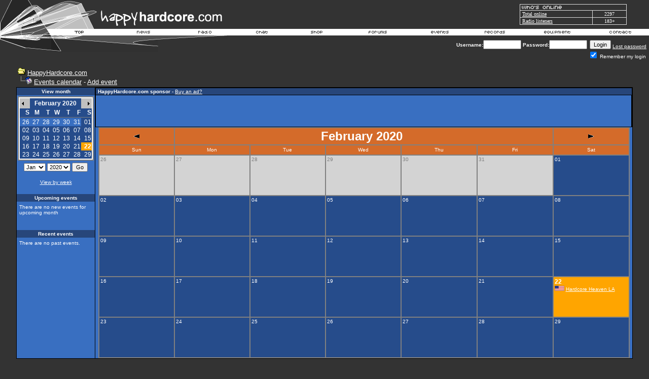

--- FILE ---
content_type: text/html
request_url: https://www.happyhardcore.com/forums/events.asp?date=20200206&month=02&year=2020
body_size: 12500
content:
<html>
  <head>
	<meta charSet="utf-8"/>
	<meta property="fb:page_id" content="113075495369337"/>
<META http-equiv="Content-Type" content="text/html;charset=ISO-8859-1">
<META NAME="copyright" CONTENT="1999 - 2025 HappyHardcore.com">
<META NAME="author" CONTENT="1999 - 2025 HappyHardcore.com">
<META NAME="publisher" CONTENT="publisher">
<META NAME="keywords" CONTENT="HappyHardcore, happy hardcore, happy, hardcore, techno, raves, ravers, raving, DJing, hardcore music, dance, dance music, hixxy, vinylgroover, slipmatt, silver, www.HappyHardcore.com, HappyHardcore.com, Happy Hardcore Radio, HappyHardcore MP3">
<META NAME="description" CONTENT="HappyHardcore.com - your central station for happy hardcore music, news, tunes and information.">
<META NAME="revisit-after" CONTENT="30 Days">
<META NAME="robots" CONTENT="INDEX,FOLLOW">
<META name="Generator" content="hh_v3">
<meta property="og:locale" content="en_US" />
<meta property="og:type" content="article" />
<meta property="og:title" content="HappyHardcore.com - your central station for happy hardcore music, news, tunes and information." />
<meta property="og:description" content="HappyHardcore.com - your central station for happy hardcore music, news, tunes and information." />
<meta property="og:url" content="https://www.happyhardcore.com" />
<meta property="og:site_name" content="HappyHardcore.com" />
<meta property="twitter:url" content="https://www.happyhardcore.com/forums/events.asp?date=20200206&month=02&year=2020">
<meta name="twitter:description" content="HappyHardcore.com - your central station for happy hardcore music, news, tunes and information.">
<link rel="canonical" href="https://www.happyhardcore.com/forums/events.asp?date=20200206&month=02&year=2020"/>
<script type="application/ld+json">
{
  "@context": "https://schema.org/",
  "@type": "WebSite",
  "name": "HappyHardcore.com",
  "url": "https://www.happyhardcore.com",
  "description":"Discover HappyHardcore.com - your ultimate hub for happy hardcore music with news, events, forums, a radio station, and community for fans worldwide.",
  "potentialAction": {
	"@type": "SearchAction",
	"target": "{search_term_string}",
	"query-input": "required name=search_term_string"
  }
}
</script>
<title>HappyHardcore.com - The most popular hardcore dance music site in the world</title>
<script src="/lib/site/navi_openwindow.js" type="529b6e4f7cd2e8144941af2a-text/javascript" charset="utf-8"></script>
<style type="text/css">
	a:active  {color:#FFFFFF;text-decoration:underline}
	a:link    {color:#FFFFFF;text-decoration:underline}
	a:visited {color:#FFFFFF;text-decoration:underline}
	a:hover   {color:#FFFFFF;text-decoration:underline}
input.radio {background: #264C8B; color:#000000}
	body,table,tr,td,textarea,select,input {
		font-family:Verdana, Arial, Helvetica;
		font-size:8pt;
	}
A.ssmItems:link	{color:black;text-decoration:none;}
A.ssmItems:hover	{color:black;text-decoration:none;}
A.ssmItems:active	{color:black;text-decoration:none;}
A.ssmItems:visited	{color:black;text-decoration:none;}
h1.title, h1.title2 {
	font-family: Verdana, Arial, Helvetica, sans-serif;
	display: inline;
	font-size: 12.5px;
	font-weight: normal;
}
h1.title2 {
	font-size: 20px;
	font-weight: 700;
}
</style>
<style TYPE="text/css">
<!--
TD.NON
{
	font-family :Verdana, Arial, Helvetica;
	font-size :12px;
	color :Verdana, Arial, Helvetica;
	background-color :#396FC1;
	font-weight :normal
}
TD.TOP
{
	font-family :Verdana, Arial, Helvetica;
	font-size :12px;
	color :#0000FF;
	font-weight :bold
}
TD.Some
{
	font-family :Verdana, Arial, Helvetica;
	font-size :12px;
	color :#FFFFFF;
	background-color :#264C8B;
	font-weight :bold
	}
TD.Today
{
	font-family :Verdana, Arial, Helvetica;
	font-size :12px;
	color :#264C8B;
	background-color :lightsteelblue
	font-weight :normal
}
TD.Day
{
	font-family :Verdana, Arial, Helvetica;
	font-size :12px;
	color :#FFFFFF;
	background-color :;
	font-weight :normal
}
TD.Selected
{
	font-family :Verdana, Arial, Helvetica;
	color :#FFFFFF;
	font-size :12px;
	font-weight :normal
}
TD.HL
{
	font-family :Verdana, Arial, Helvetica;
	font-size :12px;
	color :#000000;
	background-color : orange;
	font-weight :normal
}
TD.NON2
{
	font-family: Verdana, Arial, Helvetica;
	font-size :12px;
	color : grey;
	background-color :lightgrey;
	font-weight :normal
}
A.NOEVENT:link
{
    COLOR: Verdana, Arial, Helvetica;
    FONT-FAMILY: Verdana, Arial, Helvetica;
    FONT-WEIGHT: normal;
    TEXT-DECORATION: none
}
A.NOEVENT:visited
{
    COLOR: Verdana, Arial, Helvetica;
    FONT-FAMILY: Verdana, Arial, Helvetica;
    FONT-WEIGHT: normal;
    TEXT-DECORATION: none
}
A.NOEVENT:hover
{
    BACKGROUND-COLOR: black;
    COLOR: red;
    FONT-FAMILY: Verdana, Arial, Helvetica;
    FONT-WEIGHT: normal;
    TEXT-DECORATION: none
}
A.EVENT:link
{
    COLOR: Verdana, Arial, Helvetica;
    FONT-FAMILY: Verdana, Arial, Helvetica;
    FONT-WEIGHT: bold;
    TEXT-DECORATION: none
}
A.EVENT:visited
{
    COLOR: Verdana, Arial, Helvetica;
    FONT-FAMILY: Verdana, Arial, Helvetica;
    FONT-WEIGHT: bold;
    TEXT-DECORATION: none
}
A.EVENT:hover
{
    background-color : red;
    COLOR: #FFFFFF;
    FONT-FAMILY: Verdana, Arial, Helvetica;
    FONT-WEIGHT: bold;
    TEXT-DECORATION: none
}
A.MONTH:link
{
    COLOR: black;
    FONT-FAMILY: Verdana, Arial, Helvetica;
    FONT-WEIGHT: normal;
    TEXT-DECORATION: none
}
A.MONTH:visited
{
    COLOR: black;
    FONT-FAMILY: Verdana, Arial, Helvetica;
    FONT-WEIGHT: normal;
    TEXT-DECORATION: none
}
A.MONTH:hover
{
    COLOR: black;
    FONT-FAMILY: Verdana, Arial, Helvetica;
    FONT-WEIGHT: normal;
    TEXT-DECORATION: underline
}
A.NORMAL:link
{
    COLOR: #000000;
    FONT-FAMILY: Verdana, Arial;
    FONT-WEIGHT: normal;
    TEXT-DECORATION: none
}
A.NORMAL:visited
{
    COLOR: #000000;
    FONT-FAMILY: Verdana, Arial;
    FONT-WEIGHT: normal;
    TEXT-DECORATION: none
}
A.NORMAL:hover
{
    COLOR: #000000;
    FONT-FAMILY: Verdana, Arial;
    FONT-WEIGHT: normal;
    TEXT-DECORATION: none
}
.createdby
{
    FONT-STYLE: italic;
    TEXT-ALIGN: right
}
.bluetext
{
    COLOR: #336699
}
.month
{
    FONT-WEIGHT: bold
}
.eventname
{
    FONT-WEIGHT: bold
}
a.Title:link {color:#FFFFFF; text-decoration: underline; cursor: hand}
a.Title:visited {color: #FFFFFF; text-decoration: underline}
a.Title:hover   {color: red; text-decoration: underline; cursor: hand}
-->
</style>
<style type="text/css">
			.popup { font-family:Verdana,Arial,Helvetica,Sans-Serif; font-size:8.5pt;color:black }
			.popup_heading { font-weight:bold; color: #ce6300; font-family: Verdana,Arial,Helvetica,Sans-Serif; font-size:9pt; }
			.popup_sitetitle { font-family: Verdana, Arial, Helvetica, Sans-Serif; font-size:9pt; font-weight:bold; color:black}
			.popup_url { color:#666666; font-family: Verdana, Arial, Helvetica, Sans-Serif; font-size: 8pt; }
			.popup_link { font-family: Verdana, Arial, Helvetica, Sans-Serif; font-size: 9pt; }
   A.popup_commentslink:link, A.popup_commentslink:visited, A.popup_commentslink:active
   {
   	text-decoration: none;
   	font-family: Verdana,Arial,Helvetica,sans-serif;
   	font-weight: none;
   	font-size: 9px;
   	color: #444444;
   }
   A.popup_commentslink:hover
   {
   	text-decoration: underline;
   	font-family: Verdana,Arial,Helvetica,sans-serif;
   	font-weight: none;
   	font-size: 9px;
   	color: #E4630A;
   }
</style>
<script type="529b6e4f7cd2e8144941af2a-text/javascript" language="JavaScript">
		var disable_debug_handler=false;
	</script>
 <script src="/lib/radio/bubble/enum.js" type="529b6e4f7cd2e8144941af2a-text/javascript" language="JavaScript"></script><script src="/lib/radio/bubble/xml.js" type="529b6e4f7cd2e8144941af2a-text/javascript" language="JavaScript"></script><script src="/lib/radio/bubble/behavior.js" type="529b6e4f7cd2e8144941af2a-text/javascript" language="JavaScript"></script>
  <script language="javascript" TYPE="529b6e4f7cd2e8144941af2a-text/javascript">
     browserName = navigator.appName; browserVer = parseInt(navigator.appVersion);
     if ((browserName == "Netscape" && browserVer >= 3) || (browserName == "Microsoft Internet Explorer" && browserVer >=3))
      version = "n3";
     else
      version = "n2";
     var base = "/images/template/languages/english/";
     if (version == "n3"){
       nav_0on = new Image(36, 13); nav_0on.src = base + "over_top.gif";
       nav_1on = new Image(44, 13); nav_1on.src = base + "over_news.gif";
       nav_2on = new Image(63, 13); nav_2on.src = base + "over_radio.gif";
       nav_3on = new Image(63, 13); nav_3on.src = base + "over_chat.gif";
       nav_4on = new Image(93, 13); nav_4on.src = base + "over_shop.gif";
       nav_5on = new Image(93, 13); nav_5on.src = base + "over_forums.gif";
       nav_6on = new Image(50, 13); nav_6on.src = base + "over_events.gif";
       nav_7on = new Image(52, 13); nav_7on.src = base + "over_records.gif";
       nav_8on = new Image(63, 13); nav_8on.src = base + "over_equipment.gif";
       nav_9on = new Image(52, 13); nav_9on.src = base + "over_contact.gif";
       nav_0off = new Image(36, 13); nav_0off.src = base + "header_top.gif";
       nav_1off = new Image(44, 13); nav_1off.src = base + "header_news.gif";
       nav_2off = new Image(63, 13); nav_2off.src = base + "header_radio.gif";
       nav_3off = new Image(93, 13); nav_3off.src = base + "header_chat.gif";
       nav_4off = new Image(93, 13); nav_4off.src = base + "header_shop.gif";
       nav_5off = new Image(93, 13); nav_5off.src = base + "header_forums.gif";
       nav_6off = new Image(50, 13); nav_6off.src = base + "header_events.gif";
       nav_7off = new Image(52, 13); nav_7off.src = base + "header_records.gif";
       nav_8off = new Image(63, 13); nav_8off.src = base + "header_equipment.gif";
       nav_9off = new Image(52, 13); nav_9off.src = base + "header_contact.gif";
     }
       function On(imgName){
			if (version == "n3")
         {imgOn = eval(imgName + "on.src");
          document [imgName].src = imgOn;
         }
       }
       function Off(imgName){
			if (version == "n3")
         {imgOff = eval(imgName + "off.src");
          document [imgName].src = imgOff;
          window.status = ''
         }
       }
    </script>
<script data-cfasync="false" nonce="afbb1ea7-0370-4c47-9b97-c8fd84c38e83">try{(function(w,d){!function(j,k,l,m){if(j.zaraz)console.error("zaraz is loaded twice");else{j[l]=j[l]||{};j[l].executed=[];j.zaraz={deferred:[],listeners:[]};j.zaraz._v="5874";j.zaraz._n="afbb1ea7-0370-4c47-9b97-c8fd84c38e83";j.zaraz.q=[];j.zaraz._f=function(n){return async function(){var o=Array.prototype.slice.call(arguments);j.zaraz.q.push({m:n,a:o})}};for(const p of["track","set","debug"])j.zaraz[p]=j.zaraz._f(p);j.zaraz.init=()=>{var q=k.getElementsByTagName(m)[0],r=k.createElement(m),s=k.getElementsByTagName("title")[0];s&&(j[l].t=k.getElementsByTagName("title")[0].text);j[l].x=Math.random();j[l].w=j.screen.width;j[l].h=j.screen.height;j[l].j=j.innerHeight;j[l].e=j.innerWidth;j[l].l=j.location.href;j[l].r=k.referrer;j[l].k=j.screen.colorDepth;j[l].n=k.characterSet;j[l].o=(new Date).getTimezoneOffset();if(j.dataLayer)for(const t of Object.entries(Object.entries(dataLayer).reduce((u,v)=>({...u[1],...v[1]}),{})))zaraz.set(t[0],t[1],{scope:"page"});j[l].q=[];for(;j.zaraz.q.length;){const w=j.zaraz.q.shift();j[l].q.push(w)}r.defer=!0;for(const x of[localStorage,sessionStorage])Object.keys(x||{}).filter(z=>z.startsWith("_zaraz_")).forEach(y=>{try{j[l]["z_"+y.slice(7)]=JSON.parse(x.getItem(y))}catch{j[l]["z_"+y.slice(7)]=x.getItem(y)}});r.referrerPolicy="origin";r.src="/cdn-cgi/zaraz/s.js?z="+btoa(encodeURIComponent(JSON.stringify(j[l])));q.parentNode.insertBefore(r,q)};["complete","interactive"].includes(k.readyState)?zaraz.init():j.addEventListener("DOMContentLoaded",zaraz.init)}}(w,d,"zarazData","script");window.zaraz._p=async d$=>new Promise(ea=>{if(d$){d$.e&&d$.e.forEach(eb=>{try{const ec=d.querySelector("script[nonce]"),ed=ec?.nonce||ec?.getAttribute("nonce"),ee=d.createElement("script");ed&&(ee.nonce=ed);ee.innerHTML=eb;ee.onload=()=>{d.head.removeChild(ee)};d.head.appendChild(ee)}catch(ef){console.error(`Error executing script: ${eb}\n`,ef)}});Promise.allSettled((d$.f||[]).map(eg=>fetch(eg[0],eg[1])))}ea()});zaraz._p({"e":["(function(w,d){})(window,document)"]});})(window,document)}catch(e){throw fetch("/cdn-cgi/zaraz/t"),e;};</script></head>
<body bgColor="#333333" text="#FFFFFF" link="#FFFFFF" aLink="#FFFFFF" vLink="#FFFFFF" topmargin="0" leftmargin="0">
<style type="text/css">
.cswmItem {font-family:Verdana, Arial, Helvetica, Tahoma, sans-serif; font-size:10px; font-weight:normal; font-style:normal; color:#000000; text-align:left; text-decoration:none; padding:2px 5px 2px 5px}
.cswmItemOn {font-family:Verdana, Arial, Helvetica, Tahoma, sans-serif; font-size:10px; font-weight:normal; font-style:normal; color:#ffffff; text-decoration:none; padding:2px 5px 2px 5px}
.cswmItemCell {border-color:   ; border-style:solid; border-width:0px;}
.cswmExpand {cursor:default}
.cswmPopupBox {cursor:default; position:absolute; left:-500; display:none; z-index:1999; text-align:left;}
.cswmDisabled {color:#808080}
</style>

<div id="cswmPopupnav_0" class="cswmPopupBox">
  <div style="border-style:solid; border-width: 1px; border-color:#dfdfdf #000000 #000000 #dfdfdf">
    <div style="border-style:solid; border-width: 1px; border-color:black #808080 #808080 black">
      <table border="0" cellpadding="0" cellspacing="0">
        <tr onmouseover="if (!window.__cfRLUnblockHandlers) return false; cswmT('off'); cswmHiI('nav_0_0',1); cswmST(1);status='Home - My Area';" onmouseout="if (!window.__cfRLUnblockHandlers) return false; cswmT(250);cswmST();status='';" onClick="if (!window.__cfRLUnblockHandlers) return false; cswmHP(0);location.href='/forums/my.asp?sectionid=2'" data-cf-modified-529b6e4f7cd2e8144941af2a-="">
          <td width="1" id="cswmCellBordernav_0_0" class="cswmItemCell" bgcolor="#E7E7E7">
            <table width="100%" cellspacing="0" cellpadding="0" border="0">
              <tr>
                <td width="100%" nowrap="nowrap" id="cswmItemnav_0_0" class="cswmItem">
                  <span style="margin-right:5px">
                    <img align="absmiddle" id="cswmIconav_0_0" src="/images/forums/icon_nav_profile.gif" alt="" border=0 height="15" width="15" />
                  </span>
                  My Area
                </td>
              </tr>
            </table>
          </td>
        </tr>
        <tr onmouseover="if (!window.__cfRLUnblockHandlers) return false; cswmT('off'); cswmHiI('nav_0_1',1); cswmST(1);status='Home - Register';" onmouseout="if (!window.__cfRLUnblockHandlers) return false; cswmT(250);cswmST();status='';" onClick="if (!window.__cfRLUnblockHandlers) return false; cswmHP(0);location.href='/forums/policy.asp?sectionid=2'" data-cf-modified-529b6e4f7cd2e8144941af2a-="">
          <td width="1" id="cswmCellBordernav_0_1" class="cswmItemCell" bgcolor="#E7E7E7">
            <table width="100%" cellspacing="0" cellpadding="0" border="0">
              <tr>
                <td width="100%" nowrap="nowrap" id="cswmItemnav_0_1" class="cswmItem">
                  <span style="margin-right:5px">
                    <img align="absmiddle" id="cswmIconav_0_1" src="/images/forums/icon_nav_profile.gif" alt="" border=0 height="15" width="15" />
                  </span>
                  Register
                </td>
              </tr>
            </table>
          </td>
        </tr>
        <tr onmouseover="if (!window.__cfRLUnblockHandlers) return false; cswmT('off');cswmNHM('space',1);" onmouseout="if (!window.__cfRLUnblockHandlers) return false; cswmT(250)" data-cf-modified-529b6e4f7cd2e8144941af2a-="">
          <td align="Left" bgcolor="silver" colspan="2" height="1">
            <img style="display:block" src="/images/clearpixel.gif" width="1" height="1" alt="" border="0" />
          </td>
        </tr>
        <tr onmouseover="if (!window.__cfRLUnblockHandlers) return false; cswmT('off'); cswmHiI('nav_0_3',1); cswmST(1);status='Home - Donate to HappyHardcore.com';" onmouseout="if (!window.__cfRLUnblockHandlers) return false; cswmT(250);cswmST();status='';" onClick="if (!window.__cfRLUnblockHandlers) return false; cswmHP(0);location.href='/forums/portal_redirect.asp?linkid=416&linkname=HappyHardcore%2Ecom+%2D+Donations&catid=5&cattitle=General&area=&refID='" data-cf-modified-529b6e4f7cd2e8144941af2a-="">
          <td width="1" id="cswmCellBordernav_0_3" class="cswmItemCell" bgcolor="#E7E7E7">
            <table width="100%" cellspacing="0" cellpadding="0" border="0">
              <tr>
                <td width="100%" nowrap="nowrap" id="cswmItemnav_0_3" class="cswmItem">
                  <span style="margin-right:5px">
                    <img align="absmiddle" id="cswmIconav_0_3" src="/images/1pixel.gif" alt="" border=0 height="1" width="15" />
                  </span>
                  Donate
                </td>
              </tr>
            </table>
          </td>
        </tr>
        <tr onmouseover="if (!window.__cfRLUnblockHandlers) return false; cswmT('off'); cswmHiI('nav_0_4',1); cswmST(1,0,'nav_0_4');status='Home - Help';" onmouseout="if (!window.__cfRLUnblockHandlers) return false; cswmT(250);cswmST();status='';" onClick="if (!window.__cfRLUnblockHandlers) return false; cswmHP(0);location.href='/forums/faq_template.asp'" data-cf-modified-529b6e4f7cd2e8144941af2a-="">
          <td width="1" id="cswmCellBordernav_0_4" class="cswmItemCell" bgcolor="#E7E7E7">
            <table width="100%" cellspacing="0" cellpadding="0" border="0">
              <tr>
                <td width="100%" nowrap="nowrap" id="cswmItemnav_0_4" class="cswmItem">
                  <span style="margin-right:5px">
                    <img align="absmiddle" id="cswmIconav_0_4" src="/images/forums/icon_nav_help.gif" alt="" border=0 height="15" width="15" />
                  </span>
                  Help
                </td>
                <td id="cswmExpandnav_0_4" class="cswmExpand" style="padding-right:5px">
                  <img id="cswmExpandIcnav_0_4" src="/images/template/menu/arrow-black.gif" width="10" height="10" alt="" border="0" />
                </td>
              </tr>
            </table>
          </td>
        </tr>
      </table>
    </div>
  </div>
</div>
<div id="cswmPopup0" class="cswmPopupBox" onmouseover="if (!window.__cfRLUnblockHandlers) return false; cswmHiI('nav_0_4',1);" data-cf-modified-529b6e4f7cd2e8144941af2a-="">
  <div style="border-style:solid; border-width: 1px; border-color:#dfdfdf #000000 #000000 #dfdfdf">
    <div style="border-style:solid; border-width: 1px; border-color:black #808080 #808080 black">
      <table border="0" cellpadding="0" cellspacing="0">
        <tr onmouseover="if (!window.__cfRLUnblockHandlers) return false; cswmT('off'); cswmHiI('0_0',2); cswmST(2);status='Home - Help - FAQ';" onmouseout="if (!window.__cfRLUnblockHandlers) return false; cswmT(250);cswmST();status='';" onClick="if (!window.__cfRLUnblockHandlers) return false; cswmHP(0);location.href='/forums/faq_template.asp'" data-cf-modified-529b6e4f7cd2e8144941af2a-="">
          <td width="1" id="cswmCellBorder0_0" class="cswmItemCell" bgcolor="#E7E7E7">
            <table width="100%" cellspacing="0" cellpadding="0" border="0">
              <tr>
                <td width="100%" nowrap="nowrap" id="cswmItem0_0" class="cswmItem">
                  FAQ
                </td>
              </tr>
            </table>
          </td>
        </tr>
        <tr onmouseover="if (!window.__cfRLUnblockHandlers) return false; cswmT('off'); cswmHiI('0_1',2); cswmST(2);status='Home - Help - About us';" onmouseout="if (!window.__cfRLUnblockHandlers) return false; cswmT(250);cswmST();status='';" onClick="if (!window.__cfRLUnblockHandlers) return false; cswmHP(0);location.href='/forums/portal_redirect.asp?linkid=804&linkname=About+us&catid=5&cattitle=General&area=4&refID='" data-cf-modified-529b6e4f7cd2e8144941af2a-="">
          <td width="1" id="cswmCellBorder0_1" class="cswmItemCell" bgcolor="#E7E7E7">
            <table width="100%" cellspacing="0" cellpadding="0" border="0">
              <tr>
                <td width="100%" nowrap="nowrap" id="cswmItem0_1" class="cswmItem">
                  About us
                </td>
              </tr>
            </table>
          </td>
        </tr>
      </table>
    </div>
  </div>
</div>
<div id="cswmPopupnav_1" class="cswmPopupBox">
  <div style="border-style:solid; border-width: 1px; border-color:#dfdfdf #000000 #000000 #dfdfdf">
    <div style="border-style:solid; border-width: 1px; border-color:black #808080 #808080 black">
      <table border="0" cellpadding="0" cellspacing="0">
        <tr onmouseover="if (!window.__cfRLUnblockHandlers) return false; cswmT('off'); cswmHiI('nav_1_0',1); cswmST(1);status='News - Links';" onmouseout="if (!window.__cfRLUnblockHandlers) return false; cswmT(250);cswmST();status='';" onClick="if (!window.__cfRLUnblockHandlers) return false; cswmHP(0);location.href='/forums/portal_links.asp?sectionid=5&area=4'" data-cf-modified-529b6e4f7cd2e8144941af2a-="">
          <td width="1" id="cswmCellBordernav_1_0" class="cswmItemCell" bgcolor="#E7E7E7">
            <table width="100%" cellspacing="0" cellpadding="0" border="0">
              <tr>
                <td width="100%" nowrap="nowrap" id="cswmItemnav_1_0" class="cswmItem">
                  <span style="margin-right:5px">
                    <img align="absmiddle" id="cswmIconav_1_0" src="/images/forums/icon_nav_url.gif" alt="" border=0 height="15" width="15" />
                  </span>
                  Links
                </td>
              </tr>
            </table>
          </td>
        </tr>
        <tr onmouseover="if (!window.__cfRLUnblockHandlers) return false; cswmT('off'); cswmHiI('nav_1_1',1); cswmST(1,1,'nav_1_1');status='News - Articles';" onmouseout="if (!window.__cfRLUnblockHandlers) return false; cswmT(250);cswmST();status='';" onClick="if (!window.__cfRLUnblockHandlers) return false; cswmHP(0);location.href='/forums/portal_articles.asp?sectionid=5&area=3'" data-cf-modified-529b6e4f7cd2e8144941af2a-="">
          <td width="1" id="cswmCellBordernav_1_1" class="cswmItemCell" bgcolor="#E7E7E7">
            <table width="100%" cellspacing="0" cellpadding="0" border="0">
              <tr>
                <td width="100%" nowrap="nowrap" id="cswmItemnav_1_1" class="cswmItem">
                  <span style="margin-right:5px">
                    <img align="absmiddle" id="cswmIconav_1_1" src="/images/1pixel.gif" alt="" border=0 height="1" width="15" />
                  </span>
                  Articles
                </td>
                <td id="cswmExpandnav_1_1" class="cswmExpand" style="padding-right:5px">
                  <img id="cswmExpandIcnav_1_1" src="/images/template/menu/arrow-black.gif" width="10" height="10" alt="" border="0" />
                </td>
              </tr>
            </table>
          </td>
        </tr>
      </table>
    </div>
  </div>
</div>
<div id="cswmPopup1" class="cswmPopupBox" onmouseover="if (!window.__cfRLUnblockHandlers) return false; cswmHiI('nav_1_1',1);" data-cf-modified-529b6e4f7cd2e8144941af2a-="">
  <div style="border-style:solid; border-width: 1px; border-color:#dfdfdf #000000 #000000 #dfdfdf">
    <div style="border-style:solid; border-width: 1px; border-color:black #808080 #808080 black">
      <table border="0" cellpadding="0" cellspacing="0">
        <tr onmouseover="if (!window.__cfRLUnblockHandlers) return false; cswmT('off'); cswmHiI('1_0',2); cswmST(2);status='News - Articles - Competitions';" onmouseout="if (!window.__cfRLUnblockHandlers) return false; cswmT(250);cswmST();status='';" onClick="if (!window.__cfRLUnblockHandlers) return false; cswmHP(0);location.href='/forums/portal_articles.asp?catid=10&cattitle=Competitions&area='" data-cf-modified-529b6e4f7cd2e8144941af2a-="">
          <td width="1" id="cswmCellBorder1_0" class="cswmItemCell" bgcolor="#E7E7E7">
            <table width="100%" cellspacing="0" cellpadding="0" border="0">
              <tr>
                <td width="100%" nowrap="nowrap" id="cswmItem1_0" class="cswmItem">
                  Competitions
                </td>
              </tr>
            </table>
          </td>
        </tr>
        <tr onmouseover="if (!window.__cfRLUnblockHandlers) return false; cswmT('off'); cswmHiI('1_1',2); cswmST(2);status='News - Articles - Interviews';" onmouseout="if (!window.__cfRLUnblockHandlers) return false; cswmT(250);cswmST();status='';" onClick="if (!window.__cfRLUnblockHandlers) return false; cswmHP(0);location.href='/forums/portal_articles.asp?catid=9&area=3&refID=&cattitle=Interviews'" data-cf-modified-529b6e4f7cd2e8144941af2a-="">
          <td width="1" id="cswmCellBorder1_1" class="cswmItemCell" bgcolor="#E7E7E7">
            <table width="100%" cellspacing="0" cellpadding="0" border="0">
              <tr>
                <td width="100%" nowrap="nowrap" id="cswmItem1_1" class="cswmItem">
                  Interviews
                </td>
              </tr>
            </table>
          </td>
        </tr>
      </table>
    </div>
  </div>
</div>
<div id="cswmPopupnav_2" class="cswmPopupBox">
  <div style="border-style:solid; border-width: 1px; border-color:#dfdfdf #000000 #000000 #dfdfdf">
    <div style="border-style:solid; border-width: 1px; border-color:black #808080 #808080 black">
      <table border="0" cellpadding="0" cellspacing="0">
        <tr onmouseover="if (!window.__cfRLUnblockHandlers) return false; cswmT('off'); cswmHiI('nav_2_0',1); cswmST(1);status='Radio - About HappyHardcore.com DJs';" onmouseout="if (!window.__cfRLUnblockHandlers) return false; cswmT(250);cswmST();status='';" onClick="if (!window.__cfRLUnblockHandlers) return false; cswmHP(0);location.href='/radio/about/'" data-cf-modified-529b6e4f7cd2e8144941af2a-="">
          <td width="1" id="cswmCellBordernav_2_0" class="cswmItemCell" bgcolor="#E7E7E7">
            <table width="100%" cellspacing="0" cellpadding="0" border="0">
              <tr>
                <td width="100%" nowrap="nowrap" id="cswmItemnav_2_0" class="cswmItem">
                  About HHC.com DJs
                </td>
              </tr>
            </table>
          </td>
        </tr>
      </table>
    </div>
  </div>
</div>
<div id="cswmPopupnav_3" class="cswmPopupBox">
  <div style="border-style:solid; border-width: 1px; border-color:#dfdfdf #000000 #000000 #dfdfdf">
    <div style="border-style:solid; border-width: 1px; border-color:black #808080 #808080 black">
      <table border="0" cellpadding="0" cellspacing="0">
      </table>
    </div>
  </div>
</div>
<div id="cswmPopupnav_4" class="cswmPopupBox">
  <div style="border-style:solid; border-width: 1px; border-color:#dfdfdf #000000 #000000 #dfdfdf">
    <div style="border-style:solid; border-width: 1px; border-color:black #808080 #808080 black">
      <table border="0" cellpadding="0" cellspacing="0">
        <tr onmouseover="if (!window.__cfRLUnblockHandlers) return false; cswmT('off'); cswmHiI('nav_4_1',1); cswmST(1);status='Shop - T-shirts and merchandise';" onmouseout="if (!window.__cfRLUnblockHandlers) return false; cswmT(250);cswmST();status='';" onClick="if (!window.__cfRLUnblockHandlers) return false; cswmHP(0);location.href='https://www.cafepress.com/happyhard'" data-cf-modified-529b6e4f7cd2e8144941af2a-="">
          <td width="1" id="cswmCellBordernav_4_1" class="cswmItemCell" bgcolor="#E7E7E7">
            <table width="100%" cellspacing="0" cellpadding="0" border="0">
              <tr>
                <td width="100%" nowrap="nowrap" id="cswmItemnav_4_1" class="cswmItem">
                  T-shirts and merchandise
                </td>
              </tr>
            </table>
          </td>
        </tr>
      </table>
    </div>
  </div>
</div>
<div id="cswmPopupnav_5" class="cswmPopupBox">
  <div style="border-style:solid; border-width: 1px; border-color:#dfdfdf #000000 #000000 #dfdfdf">
    <div style="border-style:solid; border-width: 1px; border-color:black #808080 #808080 black">
      <table border="0" cellpadding="0" cellspacing="0">
        <tr onmouseover="if (!window.__cfRLUnblockHandlers) return false; cswmT('off'); cswmHiI('nav_5_0',1); cswmST(1);status='Forums - Profile';" onmouseout="if (!window.__cfRLUnblockHandlers) return false; cswmT(250);cswmST();status='';" onClick="if (!window.__cfRLUnblockHandlers) return false; cswmHP(0);location.href='/forums/memberprofile.asp?mode=Edit'" data-cf-modified-529b6e4f7cd2e8144941af2a-="">
          <td width="1" id="cswmCellBordernav_5_0" class="cswmItemCell" bgcolor="#E7E7E7">
            <table width="100%" cellspacing="0" cellpadding="0" border="0">
              <tr>
                <td width="100%" nowrap="nowrap" id="cswmItemnav_5_0" class="cswmItem">
                  Profile
                </td>
              </tr>
            </table>
          </td>
        </tr>
        <tr onmouseover="if (!window.__cfRLUnblockHandlers) return false; cswmT('off'); cswmHiI('nav_5_1',1); cswmST(1);status='Forums - Register';" onmouseout="if (!window.__cfRLUnblockHandlers) return false; cswmT(250);cswmST();status='';" onClick="if (!window.__cfRLUnblockHandlers) return false; cswmHP(0);location.href='/forums/policy.asp'" data-cf-modified-529b6e4f7cd2e8144941af2a-="">
          <td width="1" id="cswmCellBordernav_5_1" class="cswmItemCell" bgcolor="#E7E7E7">
            <table width="100%" cellspacing="0" cellpadding="0" border="0">
              <tr>
                <td width="100%" nowrap="nowrap" id="cswmItemnav_5_1" class="cswmItem">
                  Register
                </td>
              </tr>
            </table>
          </td>
        </tr>
        <tr onmouseover="if (!window.__cfRLUnblockHandlers) return false; cswmT('off'); cswmHiI('nav_5_2',1); cswmST(1);status='Forums - Active Topics';" onmouseout="if (!window.__cfRLUnblockHandlers) return false; cswmT(250);cswmST();status='';" onClick="if (!window.__cfRLUnblockHandlers) return false; cswmHP(0);location.href='/forums/active.asp'" data-cf-modified-529b6e4f7cd2e8144941af2a-="">
          <td width="1" id="cswmCellBordernav_5_2" class="cswmItemCell" bgcolor="#E7E7E7">
            <table width="100%" cellspacing="0" cellpadding="0" border="0">
              <tr>
                <td width="100%" nowrap="nowrap" id="cswmItemnav_5_2" class="cswmItem">
                  Active Topics
                </td>
              </tr>
            </table>
          </td>
        </tr>
        <tr onmouseover="if (!window.__cfRLUnblockHandlers) return false; cswmT('off'); cswmHiI('nav_5_3',1); cswmST(1);status='Forums - Topic Stats';" onmouseout="if (!window.__cfRLUnblockHandlers) return false; cswmT(250);cswmST();status='';" onClick="if (!window.__cfRLUnblockHandlers) return false; cswmHP(0);location.href='/forums/topic_stats.asp'" data-cf-modified-529b6e4f7cd2e8144941af2a-="">
          <td width="1" id="cswmCellBordernav_5_3" class="cswmItemCell" bgcolor="#E7E7E7">
            <table width="100%" cellspacing="0" cellpadding="0" border="0">
              <tr>
                <td width="100%" nowrap="nowrap" id="cswmItemnav_5_3" class="cswmItem">
                  Topic Stats
                </td>
              </tr>
            </table>
          </td>
        </tr>
        <tr onmouseover="if (!window.__cfRLUnblockHandlers) return false; cswmT('off'); cswmHiI('nav_5_4',1); cswmST(1);status='Forums - Members';" onmouseout="if (!window.__cfRLUnblockHandlers) return false; cswmT(250);cswmST();status='';" onClick="if (!window.__cfRLUnblockHandlers) return false; cswmHP(0);location.href='/forums/members.asp'" data-cf-modified-529b6e4f7cd2e8144941af2a-="">
          <td width="1" id="cswmCellBordernav_5_4" class="cswmItemCell" bgcolor="#E7E7E7">
            <table width="100%" cellspacing="0" cellpadding="0" border="0">
              <tr>
                <td width="100%" nowrap="nowrap" id="cswmItemnav_5_4" class="cswmItem">
                  Members
                </td>
              </tr>
            </table>
          </td>
        </tr>
        <tr onmouseover="if (!window.__cfRLUnblockHandlers) return false; cswmT('off'); cswmHiI('nav_5_5',1); cswmST(1);status='Forums - Search';" onmouseout="if (!window.__cfRLUnblockHandlers) return false; cswmT(250);cswmST();status='';" onClick="if (!window.__cfRLUnblockHandlers) return false; cswmHP(0);location.href='/forums/search.asp'" data-cf-modified-529b6e4f7cd2e8144941af2a-="">
          <td width="1" id="cswmCellBordernav_5_5" class="cswmItemCell" bgcolor="#E7E7E7">
            <table width="100%" cellspacing="0" cellpadding="0" border="0">
              <tr>
                <td width="100%" nowrap="nowrap" id="cswmItemnav_5_5" class="cswmItem">
                  Search
                </td>
              </tr>
            </table>
          </td>
        </tr>
        <tr onmouseover="if (!window.__cfRLUnblockHandlers) return false; cswmT('off');cswmNHM('space',1);" onmouseout="if (!window.__cfRLUnblockHandlers) return false; cswmT(250)" data-cf-modified-529b6e4f7cd2e8144941af2a-="">
          <td align="Left" bgcolor="silver" colspan="2" height="1">
            <img style="display:block" src="/images/clearpixel.gif" width="1" height="1" alt="" border="0" />
          </td>
        </tr>
        <tr onmouseover="if (!window.__cfRLUnblockHandlers) return false; cswmT('off'); cswmHiI('nav_5_7',1); cswmST(1);status='Forums - Bookmarks';" onmouseout="if (!window.__cfRLUnblockHandlers) return false; cswmT(250);cswmST();status='';" onClick="if (!window.__cfRLUnblockHandlers) return false; cswmHP(0);location.href='/forums/bookmark.asp'" data-cf-modified-529b6e4f7cd2e8144941af2a-="">
          <td width="1" id="cswmCellBordernav_5_7" class="cswmItemCell" bgcolor="#E7E7E7">
            <table width="100%" cellspacing="0" cellpadding="0" border="0">
              <tr>
                <td width="100%" nowrap="nowrap" id="cswmItemnav_5_7" class="cswmItem">
                  Bookmarks
                </td>
              </tr>
            </table>
          </td>
        </tr>
      </table>
    </div>
  </div>
</div>
<div id="cswmPopupnav_6" class="cswmPopupBox">
  <div style="border-style:solid; border-width: 1px; border-color:#dfdfdf #000000 #000000 #dfdfdf">
    <div style="border-style:solid; border-width: 1px; border-color:black #808080 #808080 black">
      <table border="0" cellpadding="0" cellspacing="0">
        <tr onmouseover="if (!window.__cfRLUnblockHandlers) return false; cswmT('off'); cswmHiI('nav_6_0',1); cswmST(1);status='Events - Add event';" onmouseout="if (!window.__cfRLUnblockHandlers) return false; cswmT(250);cswmST();status='';" onClick="if (!window.__cfRLUnblockHandlers) return false; cswmHP(0);location.href='/forums/events.asp?mode=add'" data-cf-modified-529b6e4f7cd2e8144941af2a-="">
          <td width="1" id="cswmCellBordernav_6_0" class="cswmItemCell" bgcolor="#E7E7E7">
            <table width="100%" cellspacing="0" cellpadding="0" border="0">
              <tr>
                <td width="100%" nowrap="nowrap" id="cswmItemnav_6_0" class="cswmItem">
                  <span style="margin-right:5px">
                    <img align="absmiddle" id="cswmIconav_6_0" src="/images/forums/event_1.gif" alt="" border=0 height="15" width="15" />
                  </span>
                  Add event
                </td>
              </tr>
            </table>
          </td>
        </tr>
      </table>
    </div>
  </div>
</div>
<div id="cswmPopupnav_7" class="cswmPopupBox">
  <div style="border-style:solid; border-width: 1px; border-color:#dfdfdf #000000 #000000 #dfdfdf">
    <div style="border-style:solid; border-width: 1px; border-color:black #808080 #808080 black">
      <table border="0" cellpadding="0" cellspacing="0">
        <tr onmouseover="if (!window.__cfRLUnblockHandlers) return false; cswmT('off'); cswmHiI('nav_7_0',1); cswmST(1);status='Records - Label Search';" onmouseout="if (!window.__cfRLUnblockHandlers) return false; cswmT(250);cswmST();status='';" onClick="if (!window.__cfRLUnblockHandlers) return false; cswmHP(0);location.href='/records/record_labelprofile.asp'" data-cf-modified-529b6e4f7cd2e8144941af2a-="">
          <td width="1" id="cswmCellBordernav_7_0" class="cswmItemCell" bgcolor="#E7E7E7">
            <table width="100%" cellspacing="0" cellpadding="0" border="0">
              <tr>
                <td width="100%" nowrap="nowrap" id="cswmItemnav_7_0" class="cswmItem">
                  <span style="margin-right:5px">
                    <img align="absmiddle" id="cswmIconav_7_0" src="/images/record/l.gif" alt="" border=0 height="15" width="15" />
                  </span>
                  Label search
                </td>
              </tr>
            </table>
          </td>
        </tr>
        <tr onmouseover="if (!window.__cfRLUnblockHandlers) return false; cswmT('off'); cswmHiI('nav_7_1',1); cswmST(1);status='Records - Artist search';" onmouseout="if (!window.__cfRLUnblockHandlers) return false; cswmT(250);cswmST();status='';" onClick="if (!window.__cfRLUnblockHandlers) return false; cswmHP(0);location.href='/records/record_artistprofile.asp'" data-cf-modified-529b6e4f7cd2e8144941af2a-="">
          <td width="1" id="cswmCellBordernav_7_1" class="cswmItemCell" bgcolor="#E7E7E7">
            <table width="100%" cellspacing="0" cellpadding="0" border="0">
              <tr>
                <td width="100%" nowrap="nowrap" id="cswmItemnav_7_1" class="cswmItem">
                  <span style="margin-right:5px">
                    <img align="absmiddle" id="cswmIconav_7_1" src="/images/record/a.gif" alt="" border=0 height="15" width="15" />
                  </span>
                  Artist search
                </td>
              </tr>
            </table>
          </td>
        </tr>
        <tr onmouseover="if (!window.__cfRLUnblockHandlers) return false; cswmT('off'); cswmHiI('nav_7_2',1); cswmST(1);status='Records - Release / Track search';" onmouseout="if (!window.__cfRLUnblockHandlers) return false; cswmT(250);cswmST();status='';" onClick="if (!window.__cfRLUnblockHandlers) return false; cswmHP(0);location.href='/records/record_releaseitemprofile.asp'" data-cf-modified-529b6e4f7cd2e8144941af2a-="">
          <td width="1" id="cswmCellBordernav_7_2" class="cswmItemCell" bgcolor="#E7E7E7">
            <table width="100%" cellspacing="0" cellpadding="0" border="0">
              <tr>
                <td width="100%" nowrap="nowrap" id="cswmItemnav_7_2" class="cswmItem">
                  <span style="margin-right:5px">
                    <img align="absmiddle" id="cswmIconav_7_2" src="/images/record/r.gif" alt="" border=0 height="15" width="15" />
                  </span>
                  Release / Track search
                </td>
              </tr>
            </table>
          </td>
        </tr>
        <tr onmouseover="if (!window.__cfRLUnblockHandlers) return false; cswmT('off');cswmNHM('space',1);" onmouseout="if (!window.__cfRLUnblockHandlers) return false; cswmT(250)" data-cf-modified-529b6e4f7cd2e8144941af2a-="">
          <td align="Left" bgcolor="#c0c0c0" colspan="2" height="1">
            <img style="display:block" src="/images/clearpixel.gif" width="1" height="1" alt="" border="0" />
          </td>
        </tr>
      </table>
    </div>
  </div>
</div>

<script type="529b6e4f7cd2e8144941af2a-text/javascript">
	var cswmDetectedBrowser = 'Moz1DHTML';
	var cswmMBZ = false;
	var cswmCSDS = false;
	var cswmTI = '';
	var cswmClkd = -1;
	var cswmPI = new Array();
	var cswmPL = new Array();
	var cswmPT = new Array();
	var cswmNH = new Array();
	var cswmPW = 0;
	var cswmPH = 0;
	var cswmSPnt = '';
	var cswmDir = '';
	var cswmMB = 0;
	var cswmSI = '';
	var cswmSE = new Object();
	var cswmSEL = 0;
	var cswmSET = 0;
	var cswmSEH = 0;
	var cswmSEW = 0;
	var cswmBW = 0;
	var cswmBH = 0;
	var cswmAR = 0;
	var cswmAB = 0;
	var cswmAT = 0;
	var cswmSLA = 0;
	var cswmSTA = 0;
	var cswmExIS = new Image();
	cswmExIS.src = '/images/template/menu/arrow-black.gif';
	var cswmExdIS = new Image();
	cswmExdIS.src = '/images/template/menu/arrow-white.gif';
	var cswmCTH = true;
	var cswmXOff = 0;
	var cswmYOff = 0;
	var cswmFP = 0;
	var cswmSTI = 0;
	var cswmSTMS = 0;
	var cswmZIC = 1000;
	var cswmItmSelBgImg = '';
	var cswmCellBorder = 0;
	var cswmCompatMode = 'BackCompat';
	if (String(document.compatMode) != 'undefined') {
		var cswmCompatMode = document.compatMode;
	}

	function cswmT(ms) {
		if (ms != 'off') {
			if (cswmCTH != 0) {
				cswmTI = setTimeout('cswmHP(0);', ms);
			}
		} else {
			clearTimeout(cswmTI);
		}
	}

	function cswmST(l, g, i) {
		if (i) {
			cswmHP(l);
			cswmSP(g, i);
		} else if (l) {
			cswmHP(l);
		}
	}

	function cswmShow(id, srcid, relpos, offsetX, offsetY, fixedpos) {
		clearTimeout(cswmTI);
		if (cswmClkd != id) {
			cswmHP(0);
			cswmSI = srcid;
			cswmSPnt = relpos;
			cswmClkd = id;
			cswmDir = 'right';
			if (document.getElementById('cswmPopup' + id)) {
				if (offsetX) cswmXOff = offsetX;
				if (offsetY) cswmYOff = offsetY;
				if (fixedpos) cswmFP = fixedpos;
				cswmSP(id);
			}
		}
	}

	function cswmHide() {
		cswmTI = setTimeout('cswmHP(0);', 250);
	}

	function cswmHideNow() {
		cswmHP(0);
	}

	function cswmHiI(id, l) {
		var item = document.getElementById('cswmItem' + id);
		if (!item) {
			return;
		} else {
			var expandIc = document.getElementById('cswmExpandIc' + id);
			var icoOn = document.getElementById('cswmIcoOn' + id);
			var ico = new Object();
			var cb = document.getElementById('cswmCellBorder' + id);
		}
		var bgco;
		try {
			bgco = item.getAttribute('cswmSelColor');
		} catch (e) {
			bgco = false;
		}
		var bgimg;
		try {
			bgimg = cb.getAttribute('cswmselbg');
		} catch (e) {
			bgimg = false;
		}
		if (icoOn) {
			ico = document.getElementById('cswmIco' + id);
			ico.style.display = 'none';
			icoOn.style.display = 'inline';
		}
		item.style.color = '#ffffff';
		if (bgco) {
			cb.style.backgroundColor = bgco;
		} else {
			cb.style.backgroundColor = '#4682b4';
		}
		if (bgimg) {
			if (bgimg == 'null') {
				cb.style.backgroundImage = 'none';
			} else {
				cb.style.backgroundImage = 'url(' + bgimg + ')';
			}
		} else if (cswmItmSelBgImg != '') {
			cb.style.backgroundImage = 'url(' + cswmItmSelBgImg + ')';
		} else {
			cb.style.backgroundImage = 'none';
		}
		if (expandIc) {
			expandIc.src = cswmExdIS.src;
		}
		cswmNHM(id, l);
		cswmNH[l - 1] = id;
	}

	function cswmNHM(id, l) {
		if (cswmNH[l - 1] != id) {
			var count = l - 1;
			for (count = l - 1; count < cswmNH.length; count++) {
				cswmDiI(cswmNH[count]);
			}
			cswmNH.length = l;
		}
	}

	function cswmDiI(id, bgco) {
		var item = document.getElementById('cswmItem' + id);
		if (!item) {
			return;
		} else {
			var expandIc = document.getElementById('cswmExpandIc' + id);
			var icoOn = document.getElementById('cswmIcoOn' + id);
			var ico = new Object();
			var cb = document.getElementById('cswmCellBorder' + id);
		}
		var bgco;
		try {
			bgco = item.getAttribute('cswmUnSelColor');
		} catch (e) {
			bgco = false;
		}
		var bgimg;
		try {
			bgimg = cb.getAttribute('cswmbg');
		} catch (e) {
			bgimg = false;
		}
		if (icoOn) {
			ico = document.getElementById('cswmIco' + id);
			ico.style.display = 'inline';
			icoOn.style.display = 'none';
		}
		item.style.color = '#000000';
		if (bgco) {
			cb.style.backgroundColor = bgco;
		} else {
			cb.style.backgroundColor = '#E7E7E7';
		}
		if (bgimg) {
			if (bgimg == 'null') {
				cb.style.backgroundImage = '';
			} else {
				cb.style.backgroundImage = 'url(' + bgimg + ')';
			}
		} else {
			cb.style.backgroundImage = '';
		}
		if (expandIc) {
			expandIc.src = cswmExIS.src;
		}
	}

	function cswmSP(id, itemid) {
		var lgr = document.getElementById('cswmPopup' + id);
		lgr.style.display = 'inline';
		lgr.style.top = '-500px';
		lgr.style.left = '-500px';
		if (navigator.productSub > 20010725 && lgr.offsetParent.tagName != 'BODY') {
			cswmZIC += 1;
			lgr = document.body.insertBefore(lgr, document.body.firstChild);
			lgr.style.zIndex += cswmZIC;
		}
		lgr.style.display = 'none';
		if (!itemid) {
			if (cswmFP) {
				cswmSEL = cswmXOff;
				cswmSET = cswmYOff;
				cswmSEH = 1;
				cswmSEW = 1;
				cswmFP = 0;
			} else {
				if (!document.getElementById(cswmSI)) {
					return;
				}
				cswmSE = new Object(document.getElementById(cswmSI));
				cswmSEL = new Number(cswmSE.offsetLeft + cswmXOff + document.body.offsetLeft);
				cswmSET = new Number(cswmSE.offsetTop + cswmYOff + document.body.offsetTop);
				cswmSEH = cswmSE.offsetHeight;
				cswmSEW = cswmSE.offsetWidth;
				var cswmPrO = cswmSE;
				var cswmPrT = '';
				if (navigator.productSub > 20010725) {
					while (cswmPrT != 'BODY') {
						cswmPrO = cswmPrO.offsetParent;
						cswmSEL += cswmPrO.offsetLeft;
						cswmSET += cswmPrO.offsetTop;
						cswmPrT = cswmPrO.tagName;
					}
				}
			}
			lgr.style.display = 'inline';
			cswmPW = lgr.offsetWidth;
			cswmPH = lgr.offsetHeight;
			cswmBW = document.width;
			cswmBH = window.innerHeight - 15;
			cswmSLA = window.pageXOffset;
			cswmSTA = window.pageYOffset;
			switch (cswmSPnt) {
				case 'above':
					cswmPL[cswmPL.length] = cswmSEL;
					cswmPT[cswmPT.length] = cswmSET - cswmPH;
					cswmCA();
					cswmCR();
					break;
				case 'below':
					cswmPL[cswmPL.length] = cswmSEL;
					cswmPT[cswmPT.length] = cswmSET + cswmSEH;
					cswmCB();
					cswmCR();
					break;
				case 'right':
					cswmPL[cswmPL.length] = cswmSEL + cswmSEW;
					cswmPT[cswmPT.length] = cswmSET;
					cswmCR();
					cswmCB();
					break;
				case 'left':
					cswmPL[cswmPL.length] = cswmSEL - cswmPW;
					cswmPT[cswmPT.length] = cswmSET;
					cswmCL();
					cswmCB();
					cswmDir = 'left';
					break;
			}
			cswmXOff = 0;
			cswmYOff = 0;
			lgr.style.left = cswmPL[cswmPL.length - 1] + 'px';
			lgr.style.top = cswmPT[cswmPT.length - 1] + 'px';
			cswmPI[cswmPI.length] = id;
		} else {
			cswmPL[cswmPL.length] = document.getElementById('cswmPopup' + cswmPI[cswmPI.length - 1]).offsetWidth + cswmPL[cswmPL.length - 1] - 4;
			if (navigator.productSub > 20010725) {
				cswmPT[cswmPT.length] = cswmPT[cswmPT.length - 1];
				var cswmPrO = document.getElementById('cswmItem' + itemid);
				var cswmPrT = '';
				while (cswmPrT != 'cswmPopupBox') {
					cswmPT[cswmPT.length - 1] += cswmPrO.offsetTop;
					cswmPrO = cswmPrO.offsetParent;
					cswmPrT = cswmPrO.className;
				}
			} else {
				cswmPT[cswmPT.length] = document.getElementById('cswmItem' + itemid).offsetTop;
			}
			lgr.style.display = 'inline';
			cswmPW = lgr.offsetWidth;
			cswmPH = lgr.offsetHeight;
			var cswmPrW = document.getElementById('cswmPopup' + cswmPI[cswmPI.length - 1]).offsetWidth;
			cswmAR = cswmBW - cswmPL[cswmPL.length - 1] + cswmSLA;
			cswmAB = cswmBH - cswmPT[cswmPT.length - 1] + cswmSTA;
			if (cswmPL[cswmPL.length - 2] == cswmSLA) {
				cswmDir = 'right';
			}
			if ((cswmAR < cswmPW) || (cswmDir == 'left')) {
				cswmMB = (cswmPL[cswmPL.length - 1] - cswmPW - cswmPrW) + 8;
				if ((cswmMB >= 0) && (cswmMB > cswmSLA)) {
					cswmDir = 'left';
				} else {
					cswmMB = cswmSLA;
				}
				cswmPL[cswmPL.length - 1] = cswmMB;
			}
			if (cswmAB < cswmPH) {
				cswmMB = cswmPT[cswmPT.length - 1] - (cswmPH - cswmAB);
				if (cswmMB < cswmSTA) {
					cswmMB = cswmSTA;
				}
				cswmPT[cswmPT.length - 1] = cswmMB;
			}
			lgr.style.left = cswmPL[cswmPL.length - 1] + 'px';
			lgr.style.top = cswmPT[cswmPT.length - 1] + 'px';
			cswmPI[cswmPI.length] = id;
		}
	}

	function cswmHP(level) {
		if (cswmClkd == -1) {
			return false;
		} else if (level == 0) {
			clearTimeout(cswmSTI);
			cswmClkd = -1;
			var id = cswmPI[0];
			var count = 0;
			for (count = 0; count < cswmNH.length; count++) {
				cswmDiI(cswmNH[count]);
			}
			cswmNH.length = 0;
		}
		var count = level;
		for (count = level; count < cswmPI.length; count++) {
			document.getElementById('cswmPopup' + cswmPI[count]).style.display = 'none';
		}
		cswmPI.length = level;
		cswmPL.length = level;
		cswmPT.length = level;
	}

	function cswmCR() {
		cswmAR = (cswmBW + cswmSLA) - cswmPL[cswmPL.length - 1];
		if (cswmAR < cswmPW) {
			if (cswmSPnt == 'below' || cswmSPnt == 'above') {
				cswmMB = cswmPL[cswmPL.length - 1] - (cswmPW - cswmAR);
				if (cswmMB < 0 || cswmMB < cswmSLA) {
					cswmMB = cswmSLA;
				}
				cswmPL[cswmPL.length - 1] = cswmMB;
			} else {
				cswmMB = cswmSEL - cswmPW;
				if (cswmMB >= 0) {
					cswmPL[cswmPL.length - 1] = cswmMB;
				}
			}
		}
	}

	function cswmCL() {
		if (cswmPL[cswmPL.length - 1] < (cswmSLA)) {
			cswmPL[cswmPL.length - 1] = cswmSEL + cswmSEW;
			cswmCR();
		}
	}

	function cswmCB() {
		cswmAB = (cswmBH + cswmSTA) - cswmPT[cswmPT.length - 1];
		cswmAT = cswmBH - (cswmAB + cswmSEH);
		if (cswmAB < cswmPH) {
			if (cswmSPnt == 'below') {
				cswmMB = cswmPT[cswmPT.length - 1] - cswmPH - cswmSEH;
				if ((cswmMB >= 0) && (cswmAB < cswmAT)) {
					cswmPT[cswmPT.length - 1] = cswmMB;
				}
			} else {
				cswmMB = cswmPT[cswmPT.length - 1] - (cswmPH - cswmAB);
				if (cswmMB < 0 || cswmMB < cswmSTA) {
					cswmMB = cswmSTA;
				}
				cswmPT[cswmPT.length - 1] = cswmMB;
			}
		}
	}

	function cswmCA() {
		if (cswmPT[cswmPT.length - 1] < (cswmSTA)) {
			cswmPT[cswmPT.length - 1] = cswmSET + cswmSEH;
			cswmCB();
		}
	}

	function cswmShowInFrame(MenuID, x, y) {
		x += window.pageXOffset;
		y += window.pageYOffset;
		cswmShow(MenuID, '', 'below', x, y, 1);
	}

	function cswmHideSelectBox() {}

	function cswmRefresh() {}

	function cswmMenuBarInit() {}
</script><script type="529b6e4f7cd2e8144941af2a-text/javascript">function blinky(it){if (typeof it != 'undefined'){obj = document.getElementById(it);if (obj.style.visibility == "visible"){obj.style.visibility = "hidden";}else{obj.style.visibility = "visible";}};blink = setInterval("blinky('s1')", 750);}</script>
    <TABLE border="0" cellPadding="0" cellSpacing="0" width="100%">
      <TR>
        <TD rowSpan="3" width="101" valign="top" align="right"><a href="/"><IMG border="0" src="/images/template/header2_01_101x103.gif" width="101" height="103"></a></TD>
        <TD colSpan="6" valign="bottom" align="left"><img src="/images/1pixel.gif" border="0" width="1" height="1"><br><a href="/"><img border="0" src="/images/template/header2_02_02_339x56.gif" width="339" height="56"></a></TD>
        <TD colSpan="6" valign="middle" align="right">
          <table border="0" cellpadding="0" cellspacing="0" width="100%">
            <tr>
              <td valign="middle" align="right">
                <table border="0" cellpadding="1" cellspacing="1" width="50%" bgcolor="#DFDFDF" title="Fellow ravers online at happyhardcore.com

Record total online 11764
Set on 2021/01/06 15:21">
                  <tr>
                    <td width="80%" colspan="2" bgcolor="#333333"><img border="0" src="/images/template/whoisoneline.gif" width="82" height="9" alt="Raver's online"></td>
                  </tr>
                  <tr>
                    <td width="100" bgcolor="#333333"><font face="Verdana" size="1" color="#C0C0C0">&nbsp;<a href="javascript:DockPopUp('/forums/pop_online.asp','buddypopup',300,500,0,1);" onmouseout="if (!window.__cfRLUnblockHandlers) return false; this.style.backgroundColor='#333333';" onmouseover="if (!window.__cfRLUnblockHandlers) return false; this.style.backgroundColor='#396DC6';" data-cf-modified-529b6e4f7cd2e8144941af2a-="">Total online</a></font></td>
                    <td width="40" bgcolor="#333333" align="center"><font face="Verdana" size="1" color="white">2297</font></td>
                  </tr>
                  <tr>
                    <td width="110" nowrap bgcolor="#333333"><font face="Verdana" size="1" color="white">&nbsp;<a href="#"><span class="small" onmouseout="if (!window.__cfRLUnblockHandlers) return false; this.style.backgroundColor='#333333';" onmouseover="if (!window.__cfRLUnblockHandlers) return false; this.style.backgroundColor='#396DC6';" data-cf-modified-529b6e4f7cd2e8144941af2a-=""><a href="/radio/">Radio listeners</a></span></font></td>
                    <td width="40" nowrap bgcolor="#333333" align="center"><font face="Verdana" size="1" color="white">183+</font></td>
                  </tr>
                </table>
              </td>
              <td width="0"><IMG border="0" height="1" src="/images/template/spacer.gif" width="20"></td>
            </tr>
          </table>
        </TD>
      </TR>
      <TR>
        <TD height="13" bgcolor="#FFFFFF" align="center" valign="top"><a href="/" title="Home"><IMG src="/images/template/languages/english/header_top.gif" border="0" height="13" width="36" id="nav_0" name="nav_0" onmouseover="if (!window.__cfRLUnblockHandlers) return false; On('nav_0');cswmShow('nav_0', 'nav_0', 'below');window.status='Home';return true" onmouseout="if (!window.__cfRLUnblockHandlers) return false; Off('nav_0');cswmHide();window.status=''" data-cf-modified-529b6e4f7cd2e8144941af2a-=""></a></TD>
        <TD height="13" bgcolor="#FFFFFF" align="center" valign="top"><a href="/forums/portal_news.asp?catid=0&area=1" title="News"><IMG src="/images/template/languages/english/header_news.gif" border="0" height="13" width="44" id="nav_1" name="nav_1" onmouseover="if (!window.__cfRLUnblockHandlers) return false; On('nav_1');cswmShow('nav_1', 'nav_1', 'below');window.status='News';return true" onmouseout="if (!window.__cfRLUnblockHandlers) return false; Off('nav_1');cswmHide();window.status=''" data-cf-modified-529b6e4f7cd2e8144941af2a-=""></a></TD>
        <TD height="13" bgcolor="#FFFFFF" align="center" valign="top"><a href="/radio/" title="Radio"><IMG src="/images/template/languages/english/header_radio.gif" border="0" height="13" width="36" id="nav_2" name="nav_2" onmouseover="if (!window.__cfRLUnblockHandlers) return false; On('nav_2');cswmShow('nav_2', 'nav_2', 'below');window.status='HappyHardcore.com Radio';return true" onmouseout="if (!window.__cfRLUnblockHandlers) return false; Off('nav_2');cswmHide();window.status=''" data-cf-modified-529b6e4f7cd2e8144941af2a-=""></a></TD>
        <TD height="13" bgcolor="#FFFFFF" align="center" valign="top"><a href="https://discordapp.com/invite/fZP5yxB" target="_blank"><IMG src="/images/template/languages/english/header_chat.gif" border="0" height="13" width="36" id="nav_3" name="nav_3" onmouseover="if (!window.__cfRLUnblockHandlers) return false; On('nav_3');window.status='HappyHardcore.com Chat';return true" onmouseout="if (!window.__cfRLUnblockHandlers) return false; Off('nav_3');window.status=''" title="HappyHardcore.com Chat" data-cf-modified-529b6e4f7cd2e8144941af2a-=""></a></TD>
        <TD height="13" bgcolor="#FFFFFF" align="center" valign="top"><a href="https://www.cafepress.com/happyhard" target="_blank" title="T-shirts and more!"><IMG src="/images/template/languages/english/header_shop.gif" border="0" height="13" width="33" id="nav_4" name="nav_4" onmouseover="if (!window.__cfRLUnblockHandlers) return false; On('nav_4');cswmShow('nav_4', 'nav_4', 'below');window.status='T-shirts, clothing and accessories';return true" onmouseout="if (!window.__cfRLUnblockHandlers) return false; Off('nav_4');cswmHide();window.status=''" data-cf-modified-529b6e4f7cd2e8144941af2a-=""></a></TD>
        <TD height="13" bgcolor="#FFFFFF" align="center" valign="top"><a href="/forums/" title="Forums"><IMG src="/images/template/languages/english/header_forums.gif" border="0" height="13" width="43" id="nav_5" name="nav_5" onmouseover="if (!window.__cfRLUnblockHandlers) return false; On('nav_5');cswmShow('nav_5', 'nav_5', 'below');window.status='Forums';return true" onmouseout="if (!window.__cfRLUnblockHandlers) return false; Off('nav_5');cswmHide();window.status=''" data-cf-modified-529b6e4f7cd2e8144941af2a-=""></a></TD>
        <TD height="13" bgcolor="#FFFFFF" align="center" valign="top"><a href="/forums/events.asp" title="Events"><IMG src="/images/template/languages/english/header_events.gif" border="0" width="50" height="13" id="nav_6" name="nav_6" onmouseover="if (!window.__cfRLUnblockHandlers) return false; On('nav_6');cswmShow('nav_6', 'nav_6', 'below');window.status='Events';return true" onmouseout="if (!window.__cfRLUnblockHandlers) return false; Off('nav_6');cswmHide();window.status=''" data-cf-modified-529b6e4f7cd2e8144941af2a-=""></a></TD>
        <TD height="13" bgcolor="#FFFFFF" align="center" valign="top"><a href="/records/record_labelprofile.asp" title="Records"><IMG src="/images/template/languages/english/header_records.gif" border="0" height="13" width="52" id="nav_7" name="nav_7" onmouseover="if (!window.__cfRLUnblockHandlers) return false; On('nav_7');cswmShow('nav_7', 'nav_7', 'below');window.status='Records';return true" onmouseout="if (!window.__cfRLUnblockHandlers) return false; Off('nav_7');cswmHide();window.status=''" title="Records" data-cf-modified-529b6e4f7cd2e8144941af2a-=""></a></TD>
        <TD height="13" bgcolor="#FFFFFF" align="center" valign="top"><IMG src="/images/template/languages/english/header_equipment.gif" border="0" height="13" width="63" id="nav_8" name="nav_8" onmouseover="if (!window.__cfRLUnblockHandlers) return false; On('nav_8');window.status='Coming Soon!';return true" onmouseout="if (!window.__cfRLUnblockHandlers) return false; Off('nav_8');window.status=''" title="Coming Soon!" data-cf-modified-529b6e4f7cd2e8144941af2a-=""></TD>
        <TD height="13" bgcolor="#FFFFFF" align="center" valign="top"><a href="/cdn-cgi/l/email-protection#f4879d98829186b49c9584848d9c958690979b8691da979b99"><IMG src="/images/template/languages/english/header_contact.gif" border="0" height="13" width="52" id="nav_9" name="nav_9" onmouseover="if (!window.__cfRLUnblockHandlers) return false; On('nav_9');window.status='Email contact';return true" onmouseout="if (!window.__cfRLUnblockHandlers) return false; Off('nav_9');window.status=''" alt="Email Us!" data-cf-modified-529b6e4f7cd2e8144941af2a-=""></a></TD>
      </TR>
      <TR>
        <TD colSpan="10">
          <table width="100%" border="0" cellPadding="0" cellSpacing="0">
            <TR>
              <TD valign="top" align="left" nowrap rowspan="2"><IMG src="/images/template/header2_13.gif" width="211" height="33"></TD>
              <TD valign="top" align="left" width="100%" nowrap><IMG src="/images/template/header2_13_2.gif" width="137" height="8"></TD>
            </TR>
            <TR>
              <TD valign="middle" align="right" width="100%" nowrap>
  <table border="0" cellpadding="1" cellspacing="0">
    <tr>
    <form action="/forums/events.asp?date=20200206&month=02&year=2020" method="post" id="form1" name="form1">
      <INPUT type="hidden" name="Method_Type" value="login">
      <td valign="top" rowspan="4"><font face="Verdana, Arial, Helvetica" size="1"><b>Username:</b></font><input type="text" class="newLogin" name="UserInfoUserName" size="10" value="">&nbsp;<font face="Verdana, Arial, Helvetica" size="1"><b>Password:</b></font><input type="password" class="newLogin" name="UserInfoUserPassword" size="10" value=""><br><br></td>
      <td valign="top">&nbsp;<input class="button" type="submit" value="Login" id="submit1" name="submit1">
</td>
      <td valign="bottom" nowrap><a href="javascript:OpenCustomWindow('/forums/pop_pword.asp','poppasswordwindow',400,450,0,1,1)"><font face="Verdana, Arial, Helvetica" size="1">Lost password</a></font></td>
    </tr>
    <tr>
      <td valign="top" colspan="2" nowrap><input type="checkbox" name="SavePassWord" value="true" CHECKED>&nbsp;<font face="Verdana, Arial, Helvetica" size="1">Remember my login&nbsp;</font></td>
      <td valign="top"></form></td>
    </tr>
  </table>
</TD>
            </TR>
          </table>
        </TD>
      </TR>
    </TABLE>
<div align="center">
<center>
<TABLE BORDER="0" CELLPADDING="0" CELLSPACING="0" width="100%">
  <TR>
    <TD WIDTH="100%" bgcolor="#333333" valign="top" align="center">
      <table align="center" border="0" cellpadding="0" cellspacing="0" width="100%">
        <tr bgcolor="#333333">
          <td bgcolor="#333333">
            <table align="center" border="0" cellpadding="2" cellspacing="1" width="98%">
              <tr bgcolor="#333333">
                <td bgcolor="#333333">
                  <table border="0" cellpadding="0" cellspacing="0" width="100%">
                    <tr bgcolor="#333333">
                      <td bgcolor="#333333"><div><font face="Verdana, Arial, Helvetica" size="1"></font></div></td>
                      <td bgcolor="#333333"></td>
                      <td align="right" bgcolor="#333333"></td>
                    </tr>
                  </table>
                </td>
              </tr>
              <tr>
                <td align="right" bgcolor="#333333">
                </td>
              </tr>
            </table>
          </td>
        </tr>
      </table>
    </TD>
  </TR>
</TABLE>
<TABLE BORDER="0" CELLPADDING="0" CELLSPACING="0" width="95%">
  <TR>
    <TD WIDTH="100%" HEIGHT="64" bgcolor="#333333" valign="top" align="center">
<table border="0" width="100%" align="center">
  <tr>
    <td width="33%" align="left" nowrap><font face="Verdana, Arial, Helvetica" size="2">
    <img src="/images/forums/icon_folder_open.gif" height="15" width="15" border="0">&nbsp;<a href="/">HappyHardcore.com</a><br>
    <img src="/images/forums/icon_bar.gif" height="15" width="15" border="0"><img src="/images/forums/events.gif" width="13" height="15" border="0">&nbsp;<a href="/forums/events.asp">Events calendar</a>&nbsp;-&nbsp;<a href="/forums/events.asp?mode=add">Add event</a><br>
    </font></td>
  </tr>
</table>
<table bgcolor="#000000" border="0" cellpadding="0" border="1" cellspacing="1" width="100%" ALIGN="CENTER">
	<tr>
		<td bgcolor="#396FC1" align="center" valign="top" nowrap width="140">
			<table border="0" cellpadding="2" cellspacing="0" width="140" height="100%">				<tr>
					<td align="center" bgcolor="#27467A"><b><font face="Verdana, Arial, Helvetica" size="1" color="#FFFFFF">View month</font></b></td>
				</tr>
					<tr>
						<td valign="top">
	<table ALIGN="CENTER" BORDER="1" CELLSPACING="0" CELLPADDING="2" BGCOLOR="White" BORDERCOLOR="Gray">
	  <tr>
		<td>
		<table WIDTH="140" BORDER="0" CELLPADDING="1" CELLSPACING="0" BGCOLOR="#264C8B">
			<tr HEIGHT="18" BGCOLOR="Silver">
				<td WIDTH="20" HEIGHT="18" ALIGN="LEFT" VALIGN="MIDDLE"><a HREF="/forums/events.asp?view=month&month=1&amp;year=2020"><img SRC="/images/forums/prev.gif" WIDTH="10" HEIGHT="18" BORDER="0" ALT="Previous Month"></a></td>
				<td WIDTH="120" COLSPAN="5" ALIGN="CENTER" VALIGN="MIDDLE" CLASS="SOME">February 2020</td>
				<td WIDTH="20" HEIGHT="18" ALIGN="RIGHT" VALIGN="MIDDLE"><a HREF="/forums/events.asp?view=month&month=3&amp;year=2020"><img SRC="/images/forums/next.gif" WIDTH="10" HEIGHT="18" BORDER="0" ALT="Next Month"></a></td>
			</tr>
		  <tr>
				<td BGCOLOR="#D46B2A" ALIGN="RIGHT" CLASS="SOME" WIDTH="20" HEIGHT="15" VALIGN="BOTTOM">S</td>
				<td BGCOLOR="#D46B2A" ALIGN="RIGHT" CLASS="SOME" WIDTH="20" HEIGHT="15" VALIGN="BOTTOM">M</td>
				<td BGCOLOR="#D46B2A" ALIGN="RIGHT" CLASS="SOME" WIDTH="20" HEIGHT="15" VALIGN="BOTTOM">T</td>
				<td BGCOLOR="#D46B2A" ALIGN="RIGHT" CLASS="SOME" WIDTH="20" HEIGHT="15" VALIGN="BOTTOM">W</td>
				<td BGCOLOR="#D46B2A" ALIGN="RIGHT" CLASS="SOME" WIDTH="20" HEIGHT="15" VALIGN="BOTTOM">T</td>
				<td BGCOLOR="#D46B2A" ALIGN="RIGHT" CLASS="SOME" WIDTH="20" HEIGHT="15" VALIGN="BOTTOM">F</td>
				<td BGCOLOR="#D46B2A" ALIGN="RIGHT" CLASS="SOME" WIDTH="20" HEIGHT="15" VALIGN="BOTTOM">S</td>
		  </tr>
		  <tr><td HEIGHT="1" ALIGN="MIDDLE" COLSPAN="7"><img SRC="/images/forums/line.gif" HEIGHT="1" WIDTH="140" BORDER="0"></td></tr>

	<TR>
		<TD ALIGN="RIGHT" WIDTH="20" HEIGHT="15" VALIGN="BOTTOM" CLASS="NON">26</TD>
		<TD ALIGN="RIGHT" WIDTH="20" HEIGHT="15" VALIGN="BOTTOM" CLASS="NON">27</TD>
		<TD ALIGN="RIGHT" WIDTH="20" HEIGHT="15" VALIGN="BOTTOM" CLASS="NON">28</TD>
		<TD ALIGN="RIGHT" WIDTH="20" HEIGHT="15" VALIGN="BOTTOM" CLASS="NON">29</TD>
		<TD ALIGN="RIGHT" WIDTH="20" HEIGHT="15" VALIGN="BOTTOM" CLASS="NON">30</TD>
		<TD ALIGN="RIGHT" WIDTH="20" HEIGHT="15" VALIGN="BOTTOM" CLASS="NON">31</TD>
		<TD ALIGN="RIGHT" WIDTH="20" HEIGHT="15" VALIGN="BOTTOM" CLASS="SOME"><A HREF=/forums/events.asp?date=20200201&month=02&year=2020 CLASS='NOEVENT'> 01</A></TD>
	</TR>
	<TR>
		<TD ALIGN="RIGHT" WIDTH="20" HEIGHT="15" VALIGN="BOTTOM" CLASS="SOME"><A HREF=/forums/events.asp?date=20200202&month=02&year=2020 CLASS='NOEVENT'> 02</A></TD>
		<TD ALIGN="RIGHT" WIDTH="20" HEIGHT="15" VALIGN="BOTTOM" CLASS="SOME"><A HREF=/forums/events.asp?date=20200203&month=02&year=2020 CLASS='NOEVENT'> 03</A></TD>
		<TD ALIGN="RIGHT" WIDTH="20" HEIGHT="15" VALIGN="BOTTOM" CLASS="SOME"><A HREF=/forums/events.asp?date=20200204&month=02&year=2020 CLASS='NOEVENT'> 04</A></TD>
		<TD ALIGN="RIGHT" WIDTH="20" HEIGHT="15" VALIGN="BOTTOM" CLASS="SOME"><A HREF=/forums/events.asp?date=20200205&month=02&year=2020 CLASS='NOEVENT'> 05</A></TD>
		<TD ALIGN="RIGHT" WIDTH="20" HEIGHT="15" VALIGN="BOTTOM" CLASS="SOME"><A HREF=/forums/events.asp?date=20200206&month=02&year=2020 CLASS='NOEVENT'> 06</A></TD>
		<TD ALIGN="RIGHT" WIDTH="20" HEIGHT="15" VALIGN="BOTTOM" CLASS="SOME"><A HREF=/forums/events.asp?date=20200207&month=02&year=2020 CLASS='NOEVENT'> 07</A></TD>
		<TD ALIGN="RIGHT" WIDTH="20" HEIGHT="15" VALIGN="BOTTOM" CLASS="SOME"><A HREF=/forums/events.asp?date=20200208&month=02&year=2020 CLASS='NOEVENT'> 08</A></TD>
	</TR>
	<TR>
		<TD ALIGN="RIGHT" WIDTH="20" HEIGHT="15" VALIGN="BOTTOM" CLASS="SOME"><A HREF=/forums/events.asp?date=20200209&month=02&year=2020 CLASS='NOEVENT'> 09</A></TD>
		<TD ALIGN="RIGHT" WIDTH="20" HEIGHT="15" VALIGN="BOTTOM" CLASS="SOME"><A HREF=/forums/events.asp?date=20200210&month=02&year=2020 CLASS='NOEVENT'> 10</A></TD>
		<TD ALIGN="RIGHT" WIDTH="20" HEIGHT="15" VALIGN="BOTTOM" CLASS="SOME"><A HREF=/forums/events.asp?date=20200211&month=02&year=2020 CLASS='NOEVENT'> 11</A></TD>
		<TD ALIGN="RIGHT" WIDTH="20" HEIGHT="15" VALIGN="BOTTOM" CLASS="SOME"><A HREF=/forums/events.asp?date=20200212&month=02&year=2020 CLASS='NOEVENT'> 12</A></TD>
		<TD ALIGN="RIGHT" WIDTH="20" HEIGHT="15" VALIGN="BOTTOM" CLASS="SOME"><A HREF=/forums/events.asp?date=20200213&month=02&year=2020 CLASS='NOEVENT'> 13</A></TD>
		<TD ALIGN="RIGHT" WIDTH="20" HEIGHT="15" VALIGN="BOTTOM" CLASS="SOME"><A HREF=/forums/events.asp?date=20200214&month=02&year=2020 CLASS='NOEVENT'> 14</A></TD>
		<TD ALIGN="RIGHT" WIDTH="20" HEIGHT="15" VALIGN="BOTTOM" CLASS="SOME"><A HREF=/forums/events.asp?date=20200215&month=02&year=2020 CLASS='NOEVENT'> 15</A></TD>
	</TR>
	<TR>
		<TD ALIGN="RIGHT" WIDTH="20" HEIGHT="15" VALIGN="BOTTOM" CLASS="SOME"><A HREF=/forums/events.asp?date=20200216&month=02&year=2020 CLASS='NOEVENT'> 16</A></TD>
		<TD ALIGN="RIGHT" WIDTH="20" HEIGHT="15" VALIGN="BOTTOM" CLASS="SOME"><A HREF=/forums/events.asp?date=20200217&month=02&year=2020 CLASS='NOEVENT'> 17</A></TD>
		<TD ALIGN="RIGHT" WIDTH="20" HEIGHT="15" VALIGN="BOTTOM" CLASS="SOME"><A HREF=/forums/events.asp?date=20200218&month=02&year=2020 CLASS='NOEVENT'> 18</A></TD>
		<TD ALIGN="RIGHT" WIDTH="20" HEIGHT="15" VALIGN="BOTTOM" CLASS="SOME"><A HREF=/forums/events.asp?date=20200219&month=02&year=2020 CLASS='NOEVENT'> 19</A></TD>
		<TD ALIGN="RIGHT" WIDTH="20" HEIGHT="15" VALIGN="BOTTOM" CLASS="SOME"><A HREF=/forums/events.asp?date=20200220&month=02&year=2020 CLASS='NOEVENT'> 20</A></TD>
		<TD ALIGN="RIGHT" WIDTH="20" HEIGHT="15" VALIGN="BOTTOM" CLASS="SOME"><A HREF=/forums/events.asp?date=20200221&month=02&year=2020 CLASS='NOEVENT'> 21</A></TD>
		<TD ALIGN="RIGHT" WIDTH="20" HEIGHT="15" VALIGN="BOTTOM" CLASS="HL"><A HREF=/forums/events.asp?date=20200222&month=02&year=2020 CLASS='EVENT'> 22</A></TD>
	</TR>
	<TR>
		<TD ALIGN="RIGHT" WIDTH="20" HEIGHT="15" VALIGN="BOTTOM" CLASS="SOME"><A HREF=/forums/events.asp?date=20200223&month=02&year=2020 CLASS='NOEVENT'> 23</A></TD>
		<TD ALIGN="RIGHT" WIDTH="20" HEIGHT="15" VALIGN="BOTTOM" CLASS="SOME"><A HREF=/forums/events.asp?date=20200224&month=02&year=2020 CLASS='NOEVENT'> 24</A></TD>
		<TD ALIGN="RIGHT" WIDTH="20" HEIGHT="15" VALIGN="BOTTOM" CLASS="SOME"><A HREF=/forums/events.asp?date=20200225&month=02&year=2020 CLASS='NOEVENT'> 25</A></TD>
		<TD ALIGN="RIGHT" WIDTH="20" HEIGHT="15" VALIGN="BOTTOM" CLASS="SOME"><A HREF=/forums/events.asp?date=20200226&month=02&year=2020 CLASS='NOEVENT'> 26</A></TD>
		<TD ALIGN="RIGHT" WIDTH="20" HEIGHT="15" VALIGN="BOTTOM" CLASS="SOME"><A HREF=/forums/events.asp?date=20200227&month=02&year=2020 CLASS='NOEVENT'> 27</A></TD>
		<TD ALIGN="RIGHT" WIDTH="20" HEIGHT="15" VALIGN="BOTTOM" CLASS="SOME"><A HREF=/forums/events.asp?date=20200228&month=02&year=2020 CLASS='NOEVENT'> 28</A></TD>
		<TD ALIGN="RIGHT" WIDTH="20" HEIGHT="15" VALIGN="BOTTOM" CLASS="SOME"><A HREF=/forums/events.asp?date=20200229&month=02&year=2020 CLASS='NOEVENT'> 29</A></TD>
	</TR>
		</table>
		</td>
	  </tr>
	</table>
						</td>
					</tr>
				<tr>
					<td align="center">
						<form action="/forums/events.asp" method="GET" id="frmSelectMonth" name="frmSelectMonth">
							<select name="MONTH">
<option value=1>Jan</option>
<option value=2>Feb</option>
<option value=3>Mar</option>
<option value=4>Apr</option>
<option value=5>May</option>
<option value=6>Jun</option>
<option value=7>Jul</option>
<option value=8>Aug</option>
<option value=9>Sep</option>
<option value=10>Oct</option>
<option value=11>Nov</option>
<option value=12>Dec</option>
			</select>
			<select name="YEAR">
<option value=2017>2017</option>
<option value=2018>2018</option>
<option value=2019>2019</option>
<option value=2020 selected>2020</option>
<option value=2021>2021</option>
<option value=2022>2022</option>
<option value=2023>2023</option>
			</select>
							<INPUT TYPE="submit" NAME="Go" value="Go" BORDER="0" WIDTH="35" HEIGHT="20">
						</FORM>
					</td>
				</tr>
				<tr>
 					<td align="center"><font face="Verdana, Arial, Helvetica" size="1"><a HREF="/forums/events.asp?view=week&date=20200206">View by week</A></font></td>
				</tr>
				<tr>
					<td>&nbsp;</td>
				</tr>
				<tr>
					<td align="center" bgcolor="#27467A"><b><font face="Verdana, Arial, Helvetica" size="1" color="#FFFFFF">Upcoming events</font></b></td>
				</tr>
				<tr>
					<td>
<table border="0" cellpadding="3" cellspacing="0" width="100%">
<tr><td valign="top"><font face="Verdana, Arial, Helvetica" size="1">There are no new events for upcoming month</font></td></tr>
</table>
					<br>
					<br>
					</td>
				</tr>
				<tr>
					<td align="center" bgcolor="#27467A"><b><font face="Verdana, Arial, Helvetica" size="1" color="#FFFFFF">Recent events</font></b></td>
				</tr>
				<tr>
					<td>
<table border="0" cellpadding="3" cellspacing="0" width="100%">
<tr><td valign="top"><font face="Verdana, Arial, Helvetica" size="1">There are no past events.</font></td></tr>
</table>
					<br>
					<br>
					</td>
				</tr>
			</table>
		</td>
		<td bgcolor="#396FC1" valign="top" width="100%">
			<table border="0" cellpadding="0" cellspacing="0" width="100%" height="100%">
				<tr>
					<td valign="top">
 <table bgColor="000000" border="0" cellpadding="1" cellspacing="1" width="100%">
 <tr>
  <td bgcolor="#27467A" colspan="2"><font face="Verdana, Arial, Helvetica" size="1">&nbsp;<b>HappyHardcore.com sponsor</b></font><font face="Verdana, Arial, Helvetica" size="1"> - <A HREF="/forums/portal_articles.asp?catid=5&linkid=446&expand=true&area=3">Buy an ad?</a></font></td>
 </tr>
 <tr>
  <td bgcolor="#396FC1" align="center" valign="center">
<script data-cfasync="false" src="/cdn-cgi/scripts/5c5dd728/cloudflare-static/email-decode.min.js"></script><script type="529b6e4f7cd2e8144941af2a-text/javascript"><!--
google_ad_client = "pub-6419765533079485";
google_ad_width = 468;
google_ad_height = 60;
google_ad_format = "468x60_as";
google_ad_channel ="";
google_ad_type = "text_image";
google_color_border = "B0E0E6";
google_color_bg = "FFFFFF";
google_color_link = "000000";
google_color_url = "336699";
google_color_text = "333333";
//--></script>
<script type="529b6e4f7cd2e8144941af2a-text/javascript" src="//pagead2.googlesyndication.com/pagead/show_ads.js">
</script><br> </tr>
</table>
	<table WIDTH="99%" ALIGN="CENTER" BORDER="1" CELLSPACING="0" CELLPADDING="2" BGCOLOR="BLACK" BORDERCOLOR="Gray">
			<tr>
				<td WIDTH="10%" HEIGHT="10" ALIGN="center" VALIGN="MIDDLE" bgcolor="#D46B2A"><a HREF="/forums/events.asp?view=month&month=1&amp;year=2020"><img SRC="/images/forums/prev2.gif" WIDTH="11" HEIGHT="8" BORDER="0" ALT="Previous Month"></a></td>
				<td width="80%" colspan="5" align="center" valign="middle" bgcolor="#D46B2A"><b><font face="Verdana, Arial, Helvetica" size="5" color="#FFFFFF">February 2020&nbsp;</td>
				<td WIDTH="10%" HEIGHT="10" ALIGN="center" VALIGN="MIDDLE" bgcolor="#D46B2A"><a HREF="/forums/events.asp?view=month&month=3&amp;year=2020"><img SRC="/images/forums/next2.gif" WIDTH="11" HEIGHT="8" BORDER="0" ALT="Next Month"></a></td>
			</tr>
			<tr>
				<td bgcolor="#D46B2A" HEIGHT="20" WIDTH="14%" ALIGN="center" VALIGN="middle"><font face="Verdana, Arial, Helvetica" size="1" color="#FFFFFF">Sun</td>
				<td bgcolor="#D46B2A" HEIGHT="20" WIDTH="14%" ALIGN="center" VALIGN="middle"><font face="Verdana, Arial, Helvetica" size="1" color="#FFFFFF">Mon</td>
				<td bgcolor="#D46B2A" HEIGHT="20" WIDTH="14%" ALIGN="center" VALIGN="middle"><font face="Verdana, Arial, Helvetica" size="1" color="#FFFFFF">Tue</td>
				<td bgcolor="#D46B2A" HEIGHT="20" WIDTH="14%" ALIGN="center" VALIGN="middle"><font face="Verdana, Arial, Helvetica" size="1" color="#FFFFFF">Wed</td>
				<td bgcolor="#D46B2A" HEIGHT="20" WIDTH="14%" ALIGN="center" VALIGN="middle"><font face="Verdana, Arial, Helvetica" size="1" color="#FFFFFF">Thu</td>
				<td bgcolor="#D46B2A" HEIGHT="20" WIDTH="14%" ALIGN="center" VALIGN="middle"><font face="Verdana, Arial, Helvetica" size="1" color="#FFFFFF">Fri</td>
				<td bgcolor="#D46B2A" HEIGHT="20" WIDTH="14%" ALIGN="center" VALIGN="middle"><font face="Verdana, Arial, Helvetica" size="1" color="#FFFFFF">Sat</td>
			 </tr>

	<TR>
		<TD HEIGHT="80" WIDTH="14%" ALIGN="left" VALIGN="top" CLASS="NON2"> <font face="Verdana, Arial, Helvetica" size="1">26</font></TD>
		<TD HEIGHT="80" WIDTH="14%" ALIGN="left" VALIGN="top" CLASS="NON2"> <font face="Verdana, Arial, Helvetica" size="1">27</font></TD>
		<TD HEIGHT="80" WIDTH="14%" ALIGN="left" VALIGN="top" CLASS="NON2"> <font face="Verdana, Arial, Helvetica" size="1">28</font></TD>
		<TD HEIGHT="80" WIDTH="14%" ALIGN="left" VALIGN="top" CLASS="NON2"> <font face="Verdana, Arial, Helvetica" size="1">29</font></TD>
		<TD HEIGHT="80" WIDTH="14%" ALIGN="left" VALIGN="top" CLASS="NON2"> <font face="Verdana, Arial, Helvetica" size="1">30</font></TD>
		<TD HEIGHT="80" WIDTH="14%" ALIGN="left" VALIGN="top" CLASS="NON2"> <font face="Verdana, Arial, Helvetica" size="1">31</font></TD>
		<TD HEIGHT="80" WIDTH="14%" ALIGN="left" VALIGN="top" CLASS="SOME"> <font face="Verdana, Arial, Helvetica" size="1"><A HREF=/forums/events.asp?view=day&date=20200201&month=02&year=2020 CLASS='NOEVENT'> 01</A></font></TD>
	</TR>
	<TR>
		<TD HEIGHT="80" WIDTH="14%" ALIGN="left" VALIGN="top" CLASS="SOME"> <font face="Verdana, Arial, Helvetica" size="1"><A HREF=/forums/events.asp?view=day&date=20200202&month=02&year=2020 CLASS='NOEVENT'> 02</A></font></TD>
		<TD HEIGHT="80" WIDTH="14%" ALIGN="left" VALIGN="top" CLASS="SOME"> <font face="Verdana, Arial, Helvetica" size="1"><A HREF=/forums/events.asp?view=day&date=20200203&month=02&year=2020 CLASS='NOEVENT'> 03</A></font></TD>
		<TD HEIGHT="80" WIDTH="14%" ALIGN="left" VALIGN="top" CLASS="SOME"> <font face="Verdana, Arial, Helvetica" size="1"><A HREF=/forums/events.asp?view=day&date=20200204&month=02&year=2020 CLASS='NOEVENT'> 04</A></font></TD>
		<TD HEIGHT="80" WIDTH="14%" ALIGN="left" VALIGN="top" CLASS="SOME"> <font face="Verdana, Arial, Helvetica" size="1"><A HREF=/forums/events.asp?view=day&date=20200205&month=02&year=2020 CLASS='NOEVENT'> 05</A></font></TD>
		<TD HEIGHT="80" WIDTH="14%" ALIGN="left" VALIGN="top" CLASS="SOME"> <font face="Verdana, Arial, Helvetica" size="1"><A HREF=/forums/events.asp?view=day&date=20200206&month=02&year=2020 CLASS='NOEVENT'> 06</A></font></TD>
		<TD HEIGHT="80" WIDTH="14%" ALIGN="left" VALIGN="top" CLASS="SOME"> <font face="Verdana, Arial, Helvetica" size="1"><A HREF=/forums/events.asp?view=day&date=20200207&month=02&year=2020 CLASS='NOEVENT'> 07</A></font></TD>
		<TD HEIGHT="80" WIDTH="14%" ALIGN="left" VALIGN="top" CLASS="SOME"> <font face="Verdana, Arial, Helvetica" size="1"><A HREF=/forums/events.asp?view=day&date=20200208&month=02&year=2020 CLASS='NOEVENT'> 08</A></font></TD>
	</TR>
	<TR>
		<TD HEIGHT="80" WIDTH="14%" ALIGN="left" VALIGN="top" CLASS="SOME"> <font face="Verdana, Arial, Helvetica" size="1"><A HREF=/forums/events.asp?view=day&date=20200209&month=02&year=2020 CLASS='NOEVENT'> 09</A></font></TD>
		<TD HEIGHT="80" WIDTH="14%" ALIGN="left" VALIGN="top" CLASS="SOME"> <font face="Verdana, Arial, Helvetica" size="1"><A HREF=/forums/events.asp?view=day&date=20200210&month=02&year=2020 CLASS='NOEVENT'> 10</A></font></TD>
		<TD HEIGHT="80" WIDTH="14%" ALIGN="left" VALIGN="top" CLASS="SOME"> <font face="Verdana, Arial, Helvetica" size="1"><A HREF=/forums/events.asp?view=day&date=20200211&month=02&year=2020 CLASS='NOEVENT'> 11</A></font></TD>
		<TD HEIGHT="80" WIDTH="14%" ALIGN="left" VALIGN="top" CLASS="SOME"> <font face="Verdana, Arial, Helvetica" size="1"><A HREF=/forums/events.asp?view=day&date=20200212&month=02&year=2020 CLASS='NOEVENT'> 12</A></font></TD>
		<TD HEIGHT="80" WIDTH="14%" ALIGN="left" VALIGN="top" CLASS="SOME"> <font face="Verdana, Arial, Helvetica" size="1"><A HREF=/forums/events.asp?view=day&date=20200213&month=02&year=2020 CLASS='NOEVENT'> 13</A></font></TD>
		<TD HEIGHT="80" WIDTH="14%" ALIGN="left" VALIGN="top" CLASS="SOME"> <font face="Verdana, Arial, Helvetica" size="1"><A HREF=/forums/events.asp?view=day&date=20200214&month=02&year=2020 CLASS='NOEVENT'> 14</A></font></TD>
		<TD HEIGHT="80" WIDTH="14%" ALIGN="left" VALIGN="top" CLASS="SOME"> <font face="Verdana, Arial, Helvetica" size="1"><A HREF=/forums/events.asp?view=day&date=20200215&month=02&year=2020 CLASS='NOEVENT'> 15</A></font></TD>
	</TR>
	<TR>
		<TD HEIGHT="80" WIDTH="14%" ALIGN="left" VALIGN="top" CLASS="SOME"> <font face="Verdana, Arial, Helvetica" size="1"><A HREF=/forums/events.asp?view=day&date=20200216&month=02&year=2020 CLASS='NOEVENT'> 16</A></font></TD>
		<TD HEIGHT="80" WIDTH="14%" ALIGN="left" VALIGN="top" CLASS="SOME"> <font face="Verdana, Arial, Helvetica" size="1"><A HREF=/forums/events.asp?view=day&date=20200217&month=02&year=2020 CLASS='NOEVENT'> 17</A></font></TD>
		<TD HEIGHT="80" WIDTH="14%" ALIGN="left" VALIGN="top" CLASS="SOME"> <font face="Verdana, Arial, Helvetica" size="1"><A HREF=/forums/events.asp?view=day&date=20200218&month=02&year=2020 CLASS='NOEVENT'> 18</A></font></TD>
		<TD HEIGHT="80" WIDTH="14%" ALIGN="left" VALIGN="top" CLASS="SOME"> <font face="Verdana, Arial, Helvetica" size="1"><A HREF=/forums/events.asp?view=day&date=20200219&month=02&year=2020 CLASS='NOEVENT'> 19</A></font></TD>
		<TD HEIGHT="80" WIDTH="14%" ALIGN="left" VALIGN="top" CLASS="SOME"> <font face="Verdana, Arial, Helvetica" size="1"><A HREF=/forums/events.asp?view=day&date=20200220&month=02&year=2020 CLASS='NOEVENT'> 20</A></font></TD>
		<TD HEIGHT="80" WIDTH="14%" ALIGN="left" VALIGN="top" CLASS="SOME"> <font face="Verdana, Arial, Helvetica" size="1"><A HREF=/forums/events.asp?view=day&date=20200221&month=02&year=2020 CLASS='NOEVENT'> 21</A></font></TD>
		<TD HEIGHT="80" WIDTH="14%" ALIGN="left" VALIGN="top" CLASS="HL"> <A HREF=/forums/events.asp?view=day&date=20200222&month=02&year=2020 CLASS='EVENT'> 22</A><br><a href="JavaScript:OpenCustomWindow('/forums/pop_event.asp?event_id=8890','eventpopup',400,450,0,1,1)"><img src="/images/template/country/UnitedStates.gif" height="10" width="19" border="0" alt="Event held in United States"></a>&nbsp;<a href="JavaScript:OpenCustomWindow('/forums/pop_event.asp?event_id=8890','eventpopup',400,450,0,1,1)"><font face=Verdana, Arial, Helvetica size=1>Hardcore Heaven LA</a></font>
</TD>
	</TR>
	<TR>
		<TD HEIGHT="80" WIDTH="14%" ALIGN="left" VALIGN="top" CLASS="SOME"> <font face="Verdana, Arial, Helvetica" size="1"><A HREF=/forums/events.asp?view=day&date=20200223&month=02&year=2020 CLASS='NOEVENT'> 23</A></font></TD>
		<TD HEIGHT="80" WIDTH="14%" ALIGN="left" VALIGN="top" CLASS="SOME"> <font face="Verdana, Arial, Helvetica" size="1"><A HREF=/forums/events.asp?view=day&date=20200224&month=02&year=2020 CLASS='NOEVENT'> 24</A></font></TD>
		<TD HEIGHT="80" WIDTH="14%" ALIGN="left" VALIGN="top" CLASS="SOME"> <font face="Verdana, Arial, Helvetica" size="1"><A HREF=/forums/events.asp?view=day&date=20200225&month=02&year=2020 CLASS='NOEVENT'> 25</A></font></TD>
		<TD HEIGHT="80" WIDTH="14%" ALIGN="left" VALIGN="top" CLASS="SOME"> <font face="Verdana, Arial, Helvetica" size="1"><A HREF=/forums/events.asp?view=day&date=20200226&month=02&year=2020 CLASS='NOEVENT'> 26</A></font></TD>
		<TD HEIGHT="80" WIDTH="14%" ALIGN="left" VALIGN="top" CLASS="SOME"> <font face="Verdana, Arial, Helvetica" size="1"><A HREF=/forums/events.asp?view=day&date=20200227&month=02&year=2020 CLASS='NOEVENT'> 27</A></font></TD>
		<TD HEIGHT="80" WIDTH="14%" ALIGN="left" VALIGN="top" CLASS="SOME"> <font face="Verdana, Arial, Helvetica" size="1"><A HREF=/forums/events.asp?view=day&date=20200228&month=02&year=2020 CLASS='NOEVENT'> 28</A></font></TD>
		<TD HEIGHT="80" WIDTH="14%" ALIGN="left" VALIGN="top" CLASS="SOME"> <font face="Verdana, Arial, Helvetica" size="1"><A HREF=/forums/events.asp?view=day&date=20200229&month=02&year=2020 CLASS='NOEVENT'> 29</A></font></TD>
	</TR>
	</table>
		</td>
	</tr>
	<tr>
		<td>
					</td>
				</tr>
			</table>
		</td>
	</tr>
</table><br>
    </TD>
  </TR>
</TABLE>
    <br><font face="Verdana, Arial, Helvetica" size="1">It took 1.19 ninja's to process this page!</font>
<TABLE BORDER="0" CELLPADDING="0" CELLSPACING="0" width="100%">
  <TR>
    <TD WIDTH="98%" bgcolor="#FFFFFF" valign="top" align="center">
      <table width="100%" border="0" bgcolor="#333333" cellpadding="0" cellspacing="4">
        <tr bgcolor="#333333">
          <td bgcolor="#333333">
            <table border="0" width="100%" align="center" cellpadding="4" cellspacing="0">
              <tr>
                <td bgcolor="#396FC1" align="left" valign="bottom" nowrap><font face="Verdana, Arial, Helvetica" size="1"><p align="left">HappyHardcore.com</p></font></td>
                <td bgcolor="#396FC1" align="right" valign="top" nowrap width="100%">&nbsp;&nbsp;&nbsp;&nbsp;</td>
                <td bgcolor="#396FC1" align="right" valign="bottom" nowrap><font face="Verdana, Arial, Helvetica" size="1"><p align="right">1999 - 2025 HappyHardcore.com<br><font face="Verdana, Arial, Helvetica" size="1">audio: PRS for music. Build: 3.1.73.1</font></p></font></td>
                <td bgcolor="#396FC1" width="10" valign="bottom" nowrap><a href="#top"><img src="/images/forums/icon_go_up.gif" height="15" width="15" border="0" align="right" alt="Go to top of page"></a></td>
              </tr>
            </table>
          </td>
        </tr>
      </table>
    </TD>
  </TR>
</TABLE></center>
</div>
</font>
<!-- Google tag (gtag.js) -->
<script async src="https://www.googletagmanager.com/gtag/js?id=G-RK1Y5EK0RS" type="529b6e4f7cd2e8144941af2a-text/javascript"></script>
<script type="529b6e4f7cd2e8144941af2a-text/javascript">
  window.dataLayer = window.dataLayer || [];
  function gtag(){dataLayer.push(arguments);}
  gtag('js', new Date());
  gtag('config', 'G-RK1Y5EK0RS');
</script>
<script type="529b6e4f7cd2e8144941af2a-text/javascript">
    (function(c,l,a,r,i,t,y){
        c[a]=c[a]||function(){(c[a].q=c[a].q||[]).push(arguments)};
        t=l.createElement(r);t.async=1;t.src="https://www.clarity.ms/tag/"+i;
        y=l.getElementsByTagName(r)[0];y.parentNode.insertBefore(t,y);
    })(window, document, "clarity", "script", "mkf1lx1kta");
</script>
<script src="/cdn-cgi/scripts/7d0fa10a/cloudflare-static/rocket-loader.min.js" data-cf-settings="529b6e4f7cd2e8144941af2a-|49" defer></script><script defer src="https://static.cloudflareinsights.com/beacon.min.js/vcd15cbe7772f49c399c6a5babf22c1241717689176015" integrity="sha512-ZpsOmlRQV6y907TI0dKBHq9Md29nnaEIPlkf84rnaERnq6zvWvPUqr2ft8M1aS28oN72PdrCzSjY4U6VaAw1EQ==" data-cf-beacon='{"version":"2024.11.0","token":"8473221b01ee4be9874a8ac1811c50b2","r":1,"server_timing":{"name":{"cfCacheStatus":true,"cfEdge":true,"cfExtPri":true,"cfL4":true,"cfOrigin":true,"cfSpeedBrain":true},"location_startswith":null}}' crossorigin="anonymous"></script>
</body>
</html>

--- FILE ---
content_type: text/html; charset=utf-8
request_url: https://www.google.com/recaptcha/api2/aframe
body_size: 268
content:
<!DOCTYPE HTML><html><head><meta http-equiv="content-type" content="text/html; charset=UTF-8"></head><body><script nonce="MYXsnjibHlkH6AUj2g6Zuw">/** Anti-fraud and anti-abuse applications only. See google.com/recaptcha */ try{var clients={'sodar':'https://pagead2.googlesyndication.com/pagead/sodar?'};window.addEventListener("message",function(a){try{if(a.source===window.parent){var b=JSON.parse(a.data);var c=clients[b['id']];if(c){var d=document.createElement('img');d.src=c+b['params']+'&rc='+(localStorage.getItem("rc::a")?sessionStorage.getItem("rc::b"):"");window.document.body.appendChild(d);sessionStorage.setItem("rc::e",parseInt(sessionStorage.getItem("rc::e")||0)+1);localStorage.setItem("rc::h",'1769070401409');}}}catch(b){}});window.parent.postMessage("_grecaptcha_ready", "*");}catch(b){}</script></body></html>